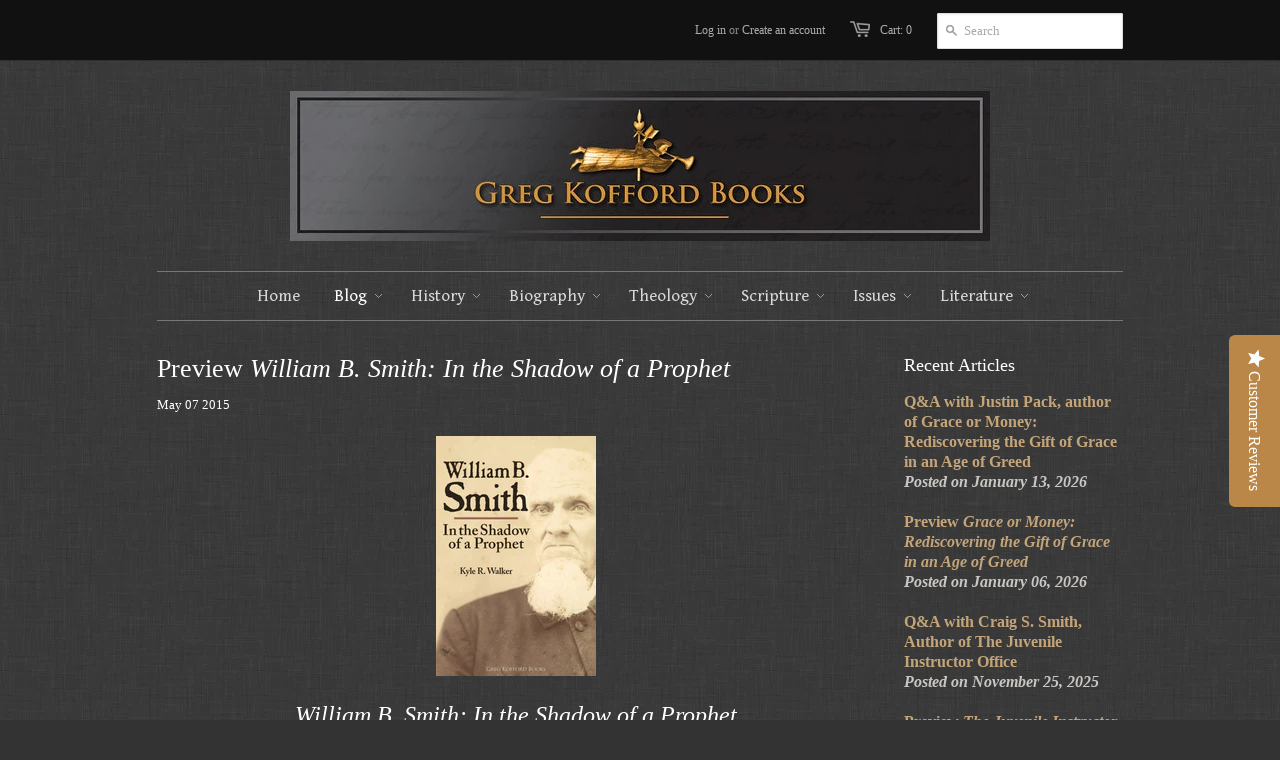

--- FILE ---
content_type: text/html; charset=utf-8
request_url: https://gregkofford.com/blogs/news/19259012-preview-i-william-b-smith-in-the-shadow-of-a-prophet-i
body_size: 22584
content:
<!doctype html>
<!--[if lt IE 7]><html class="no-js ie6 oldie" lang="en"><![endif]-->
<!--[if IE 7]><html class="no-js ie7 oldie" lang="en"><![endif]-->
<!--[if IE 8]><html class="no-js ie8 oldie" lang="en"><![endif]-->
<!--[if gt IE 8]><!--><html class="no-js" lang="en"><!--<![endif]-->
<head>
<!-- Google Tag Manager -->
<script>(function(w,d,s,l,i){w[l]=w[l]||[];w[l].push({'gtm.start':
new Date().getTime(),event:'gtm.js'});var f=d.getElementsByTagName(s)[0],
j=d.createElement(s),dl=l!='dataLayer'?'&l='+l:'';j.async=true;j.src=
'https://www.googletagmanager.com/gtm.js?id='+i+dl;f.parentNode.insertBefore(j,f);
})(window,document,'script','dataLayer','GTM-5KWGF6BH');</script>
<!-- End Google Tag Manager -->  
  
  <!-- Web of Trust certification -->
  <meta name="wot-verification" content="2b13a539b3772e2fef52"/>


  
  
<script type="text/javascript">
(function e(){var e=document.createElement("script");e.type="text/javascript",e.async=true,e.src="//staticw2.yotpo.com/4jnBstQhcZWxxkgFYajDu69H2YacU0oQ2cqRLkjD/widget.js";var t=document.getElementsByTagName("script")[0];t.parentNode.insertBefore(e,t)})();
</script>

  
  <meta name="google-site-verification" content="eK5hG04eRAeBz90EFBsKw6vtWekmsqdF7_NwGyWumS4" />
  <script>
  (function(i,s,o,g,r,a,m){i['GoogleAnalyticsObject']=r;i[r]=i[r]||function(){
  (i[r].q=i[r].q||[]).push(arguments)},i[r].l=1*new Date();a=s.createElement(o),
  m=s.getElementsByTagName(o)[0];a.async=1;a.src=g;m.parentNode.insertBefore(a,m)
  })(window,document,'script','//www.google-analytics.com/analytics.js','ga');

  ga('create', 'UA-45122377-1', 'gregkofford.com');
  ga('send', 'pageview');

  </script>


  <!-- Global site tag (gtag.js) - Google Ads: AW-689081574 -->

<script async src="https://www.googletagmanager.com/gtag/js?id=AW-689081574"></script>
<script>
  window.dataLayer = window.dataLayer || [];
  function gtag(){dataLayer.push(arguments);}
  gtag('js', new Date());
  gtag('config', 'AW-689081574');
</script>



  <link rel="shortcut icon" href="//gregkofford.com/cdn/shop/t/2/assets/favicon.png?v=1379713900" type="image/png" />
  <meta charset="utf-8">
  <meta http-equiv="X-UA-Compatible" content="IE=edge,chrome=1">

  <title>Preview William B. Smith: In the Shadow of a Prophet - Greg Kofford Books</title>

  
  <meta name="description" content="William B. Smith: In the Shadow of a Prophet Available at the MHA conference and online on June 4, 2015, in paperback, hardcover, and ebook.Preorder the volume here." />
  

  <meta name="author" content="" />
  <meta name="viewport" content="width=device-width, initial-scale=1.0" />
  
  <link rel="canonical" href="https://gregkofford.com/blogs/news/19259012-preview-i-william-b-smith-in-the-shadow-of-a-prophet-i" /> 

  


  <meta property="og:url" content="https://gregkofford.com/blogs/news/19259012-preview-i-william-b-smith-in-the-shadow-of-a-prophet-i" />
  <meta property="og:title" content="Preview <i>William B. Smith: In the Shadow of a Prophet</i>" />
  <meta property="og:description" content="

William B. Smith: In the Shadow of a Prophet


Available at the MHA conference and online on June 4, 2015, in paperback, hardcover, and ebook.Preorder the volume here.

" />
  
    
    
    <meta property="og:image" content="http://cdn.shopify.com/s/files/1/0266/2257/products/Walker_WilliamSmith_cover_pb_medium.jpg?v=1430776151" />
 


  <link href="//gregkofford.com/cdn/shop/t/2/assets/styles.css?v=171391646957733483711698175970" rel="stylesheet" type="text/css" media="all" />
  
  
  <link rel="stylesheet" type="text/css" href="//fonts.googleapis.com/css?family=Gentium+Book+Basic:300,400,700">
  
  <script src="//gregkofford.com/cdn/shop/t/2/assets/html5shiv.js?v=1378503357" type="text/javascript"></script>

  <script>window.performance && window.performance.mark && window.performance.mark('shopify.content_for_header.start');</script><meta name="facebook-domain-verification" content="ngr9ys4j43z3n0s94l3npav15aouqq">
<meta id="shopify-digital-wallet" name="shopify-digital-wallet" content="/2662257/digital_wallets/dialog">
<meta name="shopify-checkout-api-token" content="a14143e33c337bb4701deb034876eb61">
<link rel="alternate" type="application/atom+xml" title="Feed" href="http://feeds.feedburner.com/GregKoffordBooks-News" />
<script async="async" src="/checkouts/internal/preloads.js?locale=en-US"></script>
<link rel="preconnect" href="https://shop.app" crossorigin="anonymous">
<script async="async" src="https://shop.app/checkouts/internal/preloads.js?locale=en-US&shop_id=2662257" crossorigin="anonymous"></script>
<script id="apple-pay-shop-capabilities" type="application/json">{"shopId":2662257,"countryCode":"US","currencyCode":"USD","merchantCapabilities":["supports3DS"],"merchantId":"gid:\/\/shopify\/Shop\/2662257","merchantName":"Greg Kofford Books","requiredBillingContactFields":["postalAddress","email"],"requiredShippingContactFields":["postalAddress","email"],"shippingType":"shipping","supportedNetworks":["visa","masterCard","amex","discover","elo","jcb"],"total":{"type":"pending","label":"Greg Kofford Books","amount":"1.00"},"shopifyPaymentsEnabled":true,"supportsSubscriptions":true}</script>
<script id="shopify-features" type="application/json">{"accessToken":"a14143e33c337bb4701deb034876eb61","betas":["rich-media-storefront-analytics"],"domain":"gregkofford.com","predictiveSearch":true,"shopId":2662257,"locale":"en"}</script>
<script>var Shopify = Shopify || {};
Shopify.shop = "greg-kofford-books.myshopify.com";
Shopify.locale = "en";
Shopify.currency = {"active":"USD","rate":"1.0"};
Shopify.country = "US";
Shopify.theme = {"name":"Minimal","id":4826189,"schema_name":null,"schema_version":null,"theme_store_id":380,"role":"main"};
Shopify.theme.handle = "null";
Shopify.theme.style = {"id":null,"handle":null};
Shopify.cdnHost = "gregkofford.com/cdn";
Shopify.routes = Shopify.routes || {};
Shopify.routes.root = "/";</script>
<script type="module">!function(o){(o.Shopify=o.Shopify||{}).modules=!0}(window);</script>
<script>!function(o){function n(){var o=[];function n(){o.push(Array.prototype.slice.apply(arguments))}return n.q=o,n}var t=o.Shopify=o.Shopify||{};t.loadFeatures=n(),t.autoloadFeatures=n()}(window);</script>
<script>
  window.ShopifyPay = window.ShopifyPay || {};
  window.ShopifyPay.apiHost = "shop.app\/pay";
  window.ShopifyPay.redirectState = null;
</script>
<script id="shop-js-analytics" type="application/json">{"pageType":"article"}</script>
<script defer="defer" async type="module" src="//gregkofford.com/cdn/shopifycloud/shop-js/modules/v2/client.init-shop-cart-sync_C5BV16lS.en.esm.js"></script>
<script defer="defer" async type="module" src="//gregkofford.com/cdn/shopifycloud/shop-js/modules/v2/chunk.common_CygWptCX.esm.js"></script>
<script type="module">
  await import("//gregkofford.com/cdn/shopifycloud/shop-js/modules/v2/client.init-shop-cart-sync_C5BV16lS.en.esm.js");
await import("//gregkofford.com/cdn/shopifycloud/shop-js/modules/v2/chunk.common_CygWptCX.esm.js");

  window.Shopify.SignInWithShop?.initShopCartSync?.({"fedCMEnabled":true,"windoidEnabled":true});

</script>
<script>
  window.Shopify = window.Shopify || {};
  if (!window.Shopify.featureAssets) window.Shopify.featureAssets = {};
  window.Shopify.featureAssets['shop-js'] = {"shop-cart-sync":["modules/v2/client.shop-cart-sync_ZFArdW7E.en.esm.js","modules/v2/chunk.common_CygWptCX.esm.js"],"init-fed-cm":["modules/v2/client.init-fed-cm_CmiC4vf6.en.esm.js","modules/v2/chunk.common_CygWptCX.esm.js"],"shop-button":["modules/v2/client.shop-button_tlx5R9nI.en.esm.js","modules/v2/chunk.common_CygWptCX.esm.js"],"shop-cash-offers":["modules/v2/client.shop-cash-offers_DOA2yAJr.en.esm.js","modules/v2/chunk.common_CygWptCX.esm.js","modules/v2/chunk.modal_D71HUcav.esm.js"],"init-windoid":["modules/v2/client.init-windoid_sURxWdc1.en.esm.js","modules/v2/chunk.common_CygWptCX.esm.js"],"shop-toast-manager":["modules/v2/client.shop-toast-manager_ClPi3nE9.en.esm.js","modules/v2/chunk.common_CygWptCX.esm.js"],"init-shop-email-lookup-coordinator":["modules/v2/client.init-shop-email-lookup-coordinator_B8hsDcYM.en.esm.js","modules/v2/chunk.common_CygWptCX.esm.js"],"init-shop-cart-sync":["modules/v2/client.init-shop-cart-sync_C5BV16lS.en.esm.js","modules/v2/chunk.common_CygWptCX.esm.js"],"avatar":["modules/v2/client.avatar_BTnouDA3.en.esm.js"],"pay-button":["modules/v2/client.pay-button_FdsNuTd3.en.esm.js","modules/v2/chunk.common_CygWptCX.esm.js"],"init-customer-accounts":["modules/v2/client.init-customer-accounts_DxDtT_ad.en.esm.js","modules/v2/client.shop-login-button_C5VAVYt1.en.esm.js","modules/v2/chunk.common_CygWptCX.esm.js","modules/v2/chunk.modal_D71HUcav.esm.js"],"init-shop-for-new-customer-accounts":["modules/v2/client.init-shop-for-new-customer-accounts_ChsxoAhi.en.esm.js","modules/v2/client.shop-login-button_C5VAVYt1.en.esm.js","modules/v2/chunk.common_CygWptCX.esm.js","modules/v2/chunk.modal_D71HUcav.esm.js"],"shop-login-button":["modules/v2/client.shop-login-button_C5VAVYt1.en.esm.js","modules/v2/chunk.common_CygWptCX.esm.js","modules/v2/chunk.modal_D71HUcav.esm.js"],"init-customer-accounts-sign-up":["modules/v2/client.init-customer-accounts-sign-up_CPSyQ0Tj.en.esm.js","modules/v2/client.shop-login-button_C5VAVYt1.en.esm.js","modules/v2/chunk.common_CygWptCX.esm.js","modules/v2/chunk.modal_D71HUcav.esm.js"],"shop-follow-button":["modules/v2/client.shop-follow-button_Cva4Ekp9.en.esm.js","modules/v2/chunk.common_CygWptCX.esm.js","modules/v2/chunk.modal_D71HUcav.esm.js"],"checkout-modal":["modules/v2/client.checkout-modal_BPM8l0SH.en.esm.js","modules/v2/chunk.common_CygWptCX.esm.js","modules/v2/chunk.modal_D71HUcav.esm.js"],"lead-capture":["modules/v2/client.lead-capture_Bi8yE_yS.en.esm.js","modules/v2/chunk.common_CygWptCX.esm.js","modules/v2/chunk.modal_D71HUcav.esm.js"],"shop-login":["modules/v2/client.shop-login_D6lNrXab.en.esm.js","modules/v2/chunk.common_CygWptCX.esm.js","modules/v2/chunk.modal_D71HUcav.esm.js"],"payment-terms":["modules/v2/client.payment-terms_CZxnsJam.en.esm.js","modules/v2/chunk.common_CygWptCX.esm.js","modules/v2/chunk.modal_D71HUcav.esm.js"]};
</script>
<script>(function() {
  var isLoaded = false;
  function asyncLoad() {
    if (isLoaded) return;
    isLoaded = true;
    var urls = ["https:\/\/chimpstatic.com\/mcjs-connected\/js\/users\/5b25c516e6ac3783bf63eaebd\/8680f655fe59ee59e233b6795.js?shop=greg-kofford-books.myshopify.com"];
    for (var i = 0; i < urls.length; i++) {
      var s = document.createElement('script');
      s.type = 'text/javascript';
      s.async = true;
      s.src = urls[i];
      var x = document.getElementsByTagName('script')[0];
      x.parentNode.insertBefore(s, x);
    }
  };
  if(window.attachEvent) {
    window.attachEvent('onload', asyncLoad);
  } else {
    window.addEventListener('load', asyncLoad, false);
  }
})();</script>
<script id="__st">var __st={"a":2662257,"offset":-25200,"reqid":"b8d6d131-5ab1-49ce-be83-752184a751de-1768820796","pageurl":"gregkofford.com\/blogs\/news\/19259012-preview-i-william-b-smith-in-the-shadow-of-a-prophet-i","s":"articles-19259012","u":"fa986e33beb3","p":"article","rtyp":"article","rid":19259012};</script>
<script>window.ShopifyPaypalV4VisibilityTracking = true;</script>
<script id="captcha-bootstrap">!function(){'use strict';const t='contact',e='account',n='new_comment',o=[[t,t],['blogs',n],['comments',n],[t,'customer']],c=[[e,'customer_login'],[e,'guest_login'],[e,'recover_customer_password'],[e,'create_customer']],r=t=>t.map((([t,e])=>`form[action*='/${t}']:not([data-nocaptcha='true']) input[name='form_type'][value='${e}']`)).join(','),a=t=>()=>t?[...document.querySelectorAll(t)].map((t=>t.form)):[];function s(){const t=[...o],e=r(t);return a(e)}const i='password',u='form_key',d=['recaptcha-v3-token','g-recaptcha-response','h-captcha-response',i],f=()=>{try{return window.sessionStorage}catch{return}},m='__shopify_v',_=t=>t.elements[u];function p(t,e,n=!1){try{const o=window.sessionStorage,c=JSON.parse(o.getItem(e)),{data:r}=function(t){const{data:e,action:n}=t;return t[m]||n?{data:e,action:n}:{data:t,action:n}}(c);for(const[e,n]of Object.entries(r))t.elements[e]&&(t.elements[e].value=n);n&&o.removeItem(e)}catch(o){console.error('form repopulation failed',{error:o})}}const l='form_type',E='cptcha';function T(t){t.dataset[E]=!0}const w=window,h=w.document,L='Shopify',v='ce_forms',y='captcha';let A=!1;((t,e)=>{const n=(g='f06e6c50-85a8-45c8-87d0-21a2b65856fe',I='https://cdn.shopify.com/shopifycloud/storefront-forms-hcaptcha/ce_storefront_forms_captcha_hcaptcha.v1.5.2.iife.js',D={infoText:'Protected by hCaptcha',privacyText:'Privacy',termsText:'Terms'},(t,e,n)=>{const o=w[L][v],c=o.bindForm;if(c)return c(t,g,e,D).then(n);var r;o.q.push([[t,g,e,D],n]),r=I,A||(h.body.append(Object.assign(h.createElement('script'),{id:'captcha-provider',async:!0,src:r})),A=!0)});var g,I,D;w[L]=w[L]||{},w[L][v]=w[L][v]||{},w[L][v].q=[],w[L][y]=w[L][y]||{},w[L][y].protect=function(t,e){n(t,void 0,e),T(t)},Object.freeze(w[L][y]),function(t,e,n,w,h,L){const[v,y,A,g]=function(t,e,n){const i=e?o:[],u=t?c:[],d=[...i,...u],f=r(d),m=r(i),_=r(d.filter((([t,e])=>n.includes(e))));return[a(f),a(m),a(_),s()]}(w,h,L),I=t=>{const e=t.target;return e instanceof HTMLFormElement?e:e&&e.form},D=t=>v().includes(t);t.addEventListener('submit',(t=>{const e=I(t);if(!e)return;const n=D(e)&&!e.dataset.hcaptchaBound&&!e.dataset.recaptchaBound,o=_(e),c=g().includes(e)&&(!o||!o.value);(n||c)&&t.preventDefault(),c&&!n&&(function(t){try{if(!f())return;!function(t){const e=f();if(!e)return;const n=_(t);if(!n)return;const o=n.value;o&&e.removeItem(o)}(t);const e=Array.from(Array(32),(()=>Math.random().toString(36)[2])).join('');!function(t,e){_(t)||t.append(Object.assign(document.createElement('input'),{type:'hidden',name:u})),t.elements[u].value=e}(t,e),function(t,e){const n=f();if(!n)return;const o=[...t.querySelectorAll(`input[type='${i}']`)].map((({name:t})=>t)),c=[...d,...o],r={};for(const[a,s]of new FormData(t).entries())c.includes(a)||(r[a]=s);n.setItem(e,JSON.stringify({[m]:1,action:t.action,data:r}))}(t,e)}catch(e){console.error('failed to persist form',e)}}(e),e.submit())}));const S=(t,e)=>{t&&!t.dataset[E]&&(n(t,e.some((e=>e===t))),T(t))};for(const o of['focusin','change'])t.addEventListener(o,(t=>{const e=I(t);D(e)&&S(e,y())}));const B=e.get('form_key'),M=e.get(l),P=B&&M;t.addEventListener('DOMContentLoaded',(()=>{const t=y();if(P)for(const e of t)e.elements[l].value===M&&p(e,B);[...new Set([...A(),...v().filter((t=>'true'===t.dataset.shopifyCaptcha))])].forEach((e=>S(e,t)))}))}(h,new URLSearchParams(w.location.search),n,t,e,['guest_login'])})(!0,!0)}();</script>
<script integrity="sha256-4kQ18oKyAcykRKYeNunJcIwy7WH5gtpwJnB7kiuLZ1E=" data-source-attribution="shopify.loadfeatures" defer="defer" src="//gregkofford.com/cdn/shopifycloud/storefront/assets/storefront/load_feature-a0a9edcb.js" crossorigin="anonymous"></script>
<script crossorigin="anonymous" defer="defer" src="//gregkofford.com/cdn/shopifycloud/storefront/assets/shopify_pay/storefront-65b4c6d7.js?v=20250812"></script>
<script data-source-attribution="shopify.dynamic_checkout.dynamic.init">var Shopify=Shopify||{};Shopify.PaymentButton=Shopify.PaymentButton||{isStorefrontPortableWallets:!0,init:function(){window.Shopify.PaymentButton.init=function(){};var t=document.createElement("script");t.src="https://gregkofford.com/cdn/shopifycloud/portable-wallets/latest/portable-wallets.en.js",t.type="module",document.head.appendChild(t)}};
</script>
<script data-source-attribution="shopify.dynamic_checkout.buyer_consent">
  function portableWalletsHideBuyerConsent(e){var t=document.getElementById("shopify-buyer-consent"),n=document.getElementById("shopify-subscription-policy-button");t&&n&&(t.classList.add("hidden"),t.setAttribute("aria-hidden","true"),n.removeEventListener("click",e))}function portableWalletsShowBuyerConsent(e){var t=document.getElementById("shopify-buyer-consent"),n=document.getElementById("shopify-subscription-policy-button");t&&n&&(t.classList.remove("hidden"),t.removeAttribute("aria-hidden"),n.addEventListener("click",e))}window.Shopify?.PaymentButton&&(window.Shopify.PaymentButton.hideBuyerConsent=portableWalletsHideBuyerConsent,window.Shopify.PaymentButton.showBuyerConsent=portableWalletsShowBuyerConsent);
</script>
<script data-source-attribution="shopify.dynamic_checkout.cart.bootstrap">document.addEventListener("DOMContentLoaded",(function(){function t(){return document.querySelector("shopify-accelerated-checkout-cart, shopify-accelerated-checkout")}if(t())Shopify.PaymentButton.init();else{new MutationObserver((function(e,n){t()&&(Shopify.PaymentButton.init(),n.disconnect())})).observe(document.body,{childList:!0,subtree:!0})}}));
</script>
<script id='scb4127' type='text/javascript' async='' src='https://gregkofford.com/cdn/shopifycloud/privacy-banner/storefront-banner.js'></script><link id="shopify-accelerated-checkout-styles" rel="stylesheet" media="screen" href="https://gregkofford.com/cdn/shopifycloud/portable-wallets/latest/accelerated-checkout-backwards-compat.css" crossorigin="anonymous">
<style id="shopify-accelerated-checkout-cart">
        #shopify-buyer-consent {
  margin-top: 1em;
  display: inline-block;
  width: 100%;
}

#shopify-buyer-consent.hidden {
  display: none;
}

#shopify-subscription-policy-button {
  background: none;
  border: none;
  padding: 0;
  text-decoration: underline;
  font-size: inherit;
  cursor: pointer;
}

#shopify-subscription-policy-button::before {
  box-shadow: none;
}

      </style>

<script>window.performance && window.performance.mark && window.performance.mark('shopify.content_for_header.end');</script>

  <script>window.BOLD = window.BOLD || {};
    window.BOLD.common = window.BOLD.common || {};
    window.BOLD.common.Shopify = window.BOLD.common.Shopify || {};

    window.BOLD.common.Shopify.shop = {
        domain: 'gregkofford.com',
        permanent_domain: 'greg-kofford-books.myshopify.com',
        url: 'https://gregkofford.com',
        secure_url: 'https://gregkofford.com',
        money_format: "${{amount}}",
        currency: "USD"
    };

    window.BOLD.common.Shopify.cart = {"note":null,"attributes":{},"original_total_price":0,"total_price":0,"total_discount":0,"total_weight":0.0,"item_count":0,"items":[],"requires_shipping":false,"currency":"USD","items_subtotal_price":0,"cart_level_discount_applications":[],"checkout_charge_amount":0};
    window.BOLD.common.template = 'article';window.BOLD.common.Shopify.formatMoney = function(money, format) {
        function n(t, e) {
            return "undefined" == typeof t ? e : t
        }
        function r(t, e, r, i) {
            if (e = n(e, 2),
            r = n(r, ","),
            i = n(i, "."),
            isNaN(t) || null == t)
                return 0;
            t = (t / 100).toFixed(e);
            var o = t.split(".")
              , a = o[0].replace(/(\d)(?=(\d\d\d)+(?!\d))/g, "$1" + r)
              , s = o[1] ? i + o[1] : "";
            return a + s
        }
        "string" == typeof money && (money = money.replace(".", ""));
        var i = ""
          , o = /\{\{\s*(\w+)\s*\}\}/
          , a = format || window.BOLD.common.Shopify.shop.money_format || window.Shopify.money_format || "$ {{ amount }}";
        switch (a.match(o)[1]) {
            case "amount":
                i = r(money, 2);
                break;
            case "amount_no_decimals":
                i = r(money, 0);
                break;
            case "amount_with_comma_separator":
                i = r(money, 2, ".", ",");
                break;
            case "amount_no_decimals_with_comma_separator":
                i = r(money, 0, ".", ",");
                break;
            case "amount_with_space_separator":
                i = r(money, 2, ".", " ");
                break;
            case "amount_no_decimals_with_space_separator":
                i = r(money, 0, ".", " ");
                break;
        }
        return a.replace(o, i);
    };

    window.BOLD.common.Shopify.saveProduct = function (handle, product) {
        if (typeof handle === 'string' && typeof window.BOLD.common.Shopify.products[handle] === 'undefined') {
            if (typeof product === 'number') {
                window.BOLD.common.Shopify.handles[product] = handle;
                product = { id: product };
            }
            window.BOLD.common.Shopify.products[handle] = product;
        }
    };

	window.BOLD.common.Shopify.saveVariant = function (variant_id, variant) {
		if (typeof variant_id === 'number' && typeof window.BOLD.common.Shopify.variants[variant_id] === 'undefined') {
			window.BOLD.common.Shopify.variants[variant_id] = variant;
		}
	};window.BOLD.common.Shopify.products = window.BOLD.common.Shopify.products || {};
    window.BOLD.common.Shopify.variants = window.BOLD.common.Shopify.variants || {};
    window.BOLD.common.Shopify.handles = window.BOLD.common.Shopify.handles || {};window.BOLD.common.Shopify.saveProduct(null, null);window.BOLD.common.Shopify.metafields = window.BOLD.common.Shopify.metafields || {};window.BOLD.common.Shopify.metafields["bold_rp"] = {};</script>

<link href="//gregkofford.com/cdn/shop/t/2/assets/bold-upsell.css?v=30856096068124301641519656082" rel="stylesheet" type="text/css" media="all" />
<link href="//gregkofford.com/cdn/shop/t/2/assets/bold-upsell-custom.css?v=150135899998303055901519656082" rel="stylesheet" type="text/css" media="all" />

  
  <script type="text/javascript" src="//ajax.googleapis.com/ajax/libs/jquery/1.4.2/jquery.min.js"></script>
  
  <script src="//gregkofford.com/cdn/shopifycloud/storefront/assets/themes_support/option_selection-b017cd28.js" type="text/javascript"></script>
  <script src="//gregkofford.com/cdn/shopifycloud/storefront/assets/themes_support/api.jquery-7ab1a3a4.js" type="text/javascript"></script>

  

  <!-- Facebook Pixel Code -->
<script>
!function(f,b,e,v,n,t,s){if(f.fbq)return;n=f.fbq=function(){n.callMethod?
n.callMethod.apply(n,arguments):n.queue.push(arguments)};if(!f._fbq)f._fbq=n;
n.push=n;n.loaded=!0;n.version='2.0';n.queue=[];t=b.createElement(e);t.async=!0;
t.src=v;s=b.getElementsByTagName(e)[0];s.parentNode.insertBefore(t,s)}(window,
document,'script','https://connect.facebook.net/en_US/fbevents.js');

fbq('init', '1042951865796403');
fbq('track', "PageView");</script>
<noscript><img height="1" width="1" style="display:none"
src="https://www.facebook.com/tr?id=1042951865796403&ev=PageView&noscript=1"
/></noscript>
<!-- End Facebook Pixel Code -->

  <!--Facebook doman verification -->
  <meta name="facebook-domain-verification" content="krqoaxrt2roaqkmk4jbf45e1wefosc" />
  
<!-- BEGIN app block: shopify://apps/triplewhale/blocks/triple_pixel_snippet/483d496b-3f1a-4609-aea7-8eee3b6b7a2a --><link rel='preconnect dns-prefetch' href='https://api.config-security.com/' crossorigin />
<link rel='preconnect dns-prefetch' href='https://conf.config-security.com/' crossorigin />
<script>
/* >> TriplePixel :: start*/
window.TriplePixelData={TripleName:"greg-kofford-books.myshopify.com",ver:"2.16",plat:"SHOPIFY",isHeadless:false,src:'SHOPIFY_EXT',product:{id:"",name:``,price:"",variant:""},search:"",collection:"",cart:"",template:"article",curr:"USD" || "USD"},function(W,H,A,L,E,_,B,N){function O(U,T,P,H,R){void 0===R&&(R=!1),H=new XMLHttpRequest,P?(H.open("POST",U,!0),H.setRequestHeader("Content-Type","text/plain")):H.open("GET",U,!0),H.send(JSON.stringify(P||{})),H.onreadystatechange=function(){4===H.readyState&&200===H.status?(R=H.responseText,U.includes("/first")?eval(R):P||(N[B]=R)):(299<H.status||H.status<200)&&T&&!R&&(R=!0,O(U,T-1,P))}}if(N=window,!N[H+"sn"]){N[H+"sn"]=1,L=function(){return Date.now().toString(36)+"_"+Math.random().toString(36)};try{A.setItem(H,1+(0|A.getItem(H)||0)),(E=JSON.parse(A.getItem(H+"U")||"[]")).push({u:location.href,r:document.referrer,t:Date.now(),id:L()}),A.setItem(H+"U",JSON.stringify(E))}catch(e){}var i,m,p;A.getItem('"!nC`')||(_=A,A=N,A[H]||(E=A[H]=function(t,e,i){return void 0===i&&(i=[]),"State"==t?E.s:(W=L(),(E._q=E._q||[]).push([W,t,e].concat(i)),W)},E.s="Installed",E._q=[],E.ch=W,B="configSecurityConfModel",N[B]=1,O("https://conf.config-security.com/model",5),i=L(),m=A[atob("c2NyZWVu")],_.setItem("di_pmt_wt",i),p={id:i,action:"profile",avatar:_.getItem("auth-security_rand_salt_"),time:m[atob("d2lkdGg=")]+":"+m[atob("aGVpZ2h0")],host:A.TriplePixelData.TripleName,plat:A.TriplePixelData.plat,url:window.location.href.slice(0,500),ref:document.referrer,ver:A.TriplePixelData.ver},O("https://api.config-security.com/event",5,p),O("https://api.config-security.com/first?host=".concat(p.host,"&plat=").concat(p.plat),5)))}}("","TriplePixel",localStorage);
/* << TriplePixel :: end*/
</script>



<!-- END app block --><link href="https://monorail-edge.shopifysvc.com" rel="dns-prefetch">
<script>(function(){if ("sendBeacon" in navigator && "performance" in window) {try {var session_token_from_headers = performance.getEntriesByType('navigation')[0].serverTiming.find(x => x.name == '_s').description;} catch {var session_token_from_headers = undefined;}var session_cookie_matches = document.cookie.match(/_shopify_s=([^;]*)/);var session_token_from_cookie = session_cookie_matches && session_cookie_matches.length === 2 ? session_cookie_matches[1] : "";var session_token = session_token_from_headers || session_token_from_cookie || "";function handle_abandonment_event(e) {var entries = performance.getEntries().filter(function(entry) {return /monorail-edge.shopifysvc.com/.test(entry.name);});if (!window.abandonment_tracked && entries.length === 0) {window.abandonment_tracked = true;var currentMs = Date.now();var navigation_start = performance.timing.navigationStart;var payload = {shop_id: 2662257,url: window.location.href,navigation_start,duration: currentMs - navigation_start,session_token,page_type: "article"};window.navigator.sendBeacon("https://monorail-edge.shopifysvc.com/v1/produce", JSON.stringify({schema_id: "online_store_buyer_site_abandonment/1.1",payload: payload,metadata: {event_created_at_ms: currentMs,event_sent_at_ms: currentMs}}));}}window.addEventListener('pagehide', handle_abandonment_event);}}());</script>
<script id="web-pixels-manager-setup">(function e(e,d,r,n,o){if(void 0===o&&(o={}),!Boolean(null===(a=null===(i=window.Shopify)||void 0===i?void 0:i.analytics)||void 0===a?void 0:a.replayQueue)){var i,a;window.Shopify=window.Shopify||{};var t=window.Shopify;t.analytics=t.analytics||{};var s=t.analytics;s.replayQueue=[],s.publish=function(e,d,r){return s.replayQueue.push([e,d,r]),!0};try{self.performance.mark("wpm:start")}catch(e){}var l=function(){var e={modern:/Edge?\/(1{2}[4-9]|1[2-9]\d|[2-9]\d{2}|\d{4,})\.\d+(\.\d+|)|Firefox\/(1{2}[4-9]|1[2-9]\d|[2-9]\d{2}|\d{4,})\.\d+(\.\d+|)|Chrom(ium|e)\/(9{2}|\d{3,})\.\d+(\.\d+|)|(Maci|X1{2}).+ Version\/(15\.\d+|(1[6-9]|[2-9]\d|\d{3,})\.\d+)([,.]\d+|)( \(\w+\)|)( Mobile\/\w+|) Safari\/|Chrome.+OPR\/(9{2}|\d{3,})\.\d+\.\d+|(CPU[ +]OS|iPhone[ +]OS|CPU[ +]iPhone|CPU IPhone OS|CPU iPad OS)[ +]+(15[._]\d+|(1[6-9]|[2-9]\d|\d{3,})[._]\d+)([._]\d+|)|Android:?[ /-](13[3-9]|1[4-9]\d|[2-9]\d{2}|\d{4,})(\.\d+|)(\.\d+|)|Android.+Firefox\/(13[5-9]|1[4-9]\d|[2-9]\d{2}|\d{4,})\.\d+(\.\d+|)|Android.+Chrom(ium|e)\/(13[3-9]|1[4-9]\d|[2-9]\d{2}|\d{4,})\.\d+(\.\d+|)|SamsungBrowser\/([2-9]\d|\d{3,})\.\d+/,legacy:/Edge?\/(1[6-9]|[2-9]\d|\d{3,})\.\d+(\.\d+|)|Firefox\/(5[4-9]|[6-9]\d|\d{3,})\.\d+(\.\d+|)|Chrom(ium|e)\/(5[1-9]|[6-9]\d|\d{3,})\.\d+(\.\d+|)([\d.]+$|.*Safari\/(?![\d.]+ Edge\/[\d.]+$))|(Maci|X1{2}).+ Version\/(10\.\d+|(1[1-9]|[2-9]\d|\d{3,})\.\d+)([,.]\d+|)( \(\w+\)|)( Mobile\/\w+|) Safari\/|Chrome.+OPR\/(3[89]|[4-9]\d|\d{3,})\.\d+\.\d+|(CPU[ +]OS|iPhone[ +]OS|CPU[ +]iPhone|CPU IPhone OS|CPU iPad OS)[ +]+(10[._]\d+|(1[1-9]|[2-9]\d|\d{3,})[._]\d+)([._]\d+|)|Android:?[ /-](13[3-9]|1[4-9]\d|[2-9]\d{2}|\d{4,})(\.\d+|)(\.\d+|)|Mobile Safari.+OPR\/([89]\d|\d{3,})\.\d+\.\d+|Android.+Firefox\/(13[5-9]|1[4-9]\d|[2-9]\d{2}|\d{4,})\.\d+(\.\d+|)|Android.+Chrom(ium|e)\/(13[3-9]|1[4-9]\d|[2-9]\d{2}|\d{4,})\.\d+(\.\d+|)|Android.+(UC? ?Browser|UCWEB|U3)[ /]?(15\.([5-9]|\d{2,})|(1[6-9]|[2-9]\d|\d{3,})\.\d+)\.\d+|SamsungBrowser\/(5\.\d+|([6-9]|\d{2,})\.\d+)|Android.+MQ{2}Browser\/(14(\.(9|\d{2,})|)|(1[5-9]|[2-9]\d|\d{3,})(\.\d+|))(\.\d+|)|K[Aa][Ii]OS\/(3\.\d+|([4-9]|\d{2,})\.\d+)(\.\d+|)/},d=e.modern,r=e.legacy,n=navigator.userAgent;return n.match(d)?"modern":n.match(r)?"legacy":"unknown"}(),u="modern"===l?"modern":"legacy",c=(null!=n?n:{modern:"",legacy:""})[u],f=function(e){return[e.baseUrl,"/wpm","/b",e.hashVersion,"modern"===e.buildTarget?"m":"l",".js"].join("")}({baseUrl:d,hashVersion:r,buildTarget:u}),m=function(e){var d=e.version,r=e.bundleTarget,n=e.surface,o=e.pageUrl,i=e.monorailEndpoint;return{emit:function(e){var a=e.status,t=e.errorMsg,s=(new Date).getTime(),l=JSON.stringify({metadata:{event_sent_at_ms:s},events:[{schema_id:"web_pixels_manager_load/3.1",payload:{version:d,bundle_target:r,page_url:o,status:a,surface:n,error_msg:t},metadata:{event_created_at_ms:s}}]});if(!i)return console&&console.warn&&console.warn("[Web Pixels Manager] No Monorail endpoint provided, skipping logging."),!1;try{return self.navigator.sendBeacon.bind(self.navigator)(i,l)}catch(e){}var u=new XMLHttpRequest;try{return u.open("POST",i,!0),u.setRequestHeader("Content-Type","text/plain"),u.send(l),!0}catch(e){return console&&console.warn&&console.warn("[Web Pixels Manager] Got an unhandled error while logging to Monorail."),!1}}}}({version:r,bundleTarget:l,surface:e.surface,pageUrl:self.location.href,monorailEndpoint:e.monorailEndpoint});try{o.browserTarget=l,function(e){var d=e.src,r=e.async,n=void 0===r||r,o=e.onload,i=e.onerror,a=e.sri,t=e.scriptDataAttributes,s=void 0===t?{}:t,l=document.createElement("script"),u=document.querySelector("head"),c=document.querySelector("body");if(l.async=n,l.src=d,a&&(l.integrity=a,l.crossOrigin="anonymous"),s)for(var f in s)if(Object.prototype.hasOwnProperty.call(s,f))try{l.dataset[f]=s[f]}catch(e){}if(o&&l.addEventListener("load",o),i&&l.addEventListener("error",i),u)u.appendChild(l);else{if(!c)throw new Error("Did not find a head or body element to append the script");c.appendChild(l)}}({src:f,async:!0,onload:function(){if(!function(){var e,d;return Boolean(null===(d=null===(e=window.Shopify)||void 0===e?void 0:e.analytics)||void 0===d?void 0:d.initialized)}()){var d=window.webPixelsManager.init(e)||void 0;if(d){var r=window.Shopify.analytics;r.replayQueue.forEach((function(e){var r=e[0],n=e[1],o=e[2];d.publishCustomEvent(r,n,o)})),r.replayQueue=[],r.publish=d.publishCustomEvent,r.visitor=d.visitor,r.initialized=!0}}},onerror:function(){return m.emit({status:"failed",errorMsg:"".concat(f," has failed to load")})},sri:function(e){var d=/^sha384-[A-Za-z0-9+/=]+$/;return"string"==typeof e&&d.test(e)}(c)?c:"",scriptDataAttributes:o}),m.emit({status:"loading"})}catch(e){m.emit({status:"failed",errorMsg:(null==e?void 0:e.message)||"Unknown error"})}}})({shopId: 2662257,storefrontBaseUrl: "https://gregkofford.com",extensionsBaseUrl: "https://extensions.shopifycdn.com/cdn/shopifycloud/web-pixels-manager",monorailEndpoint: "https://monorail-edge.shopifysvc.com/unstable/produce_batch",surface: "storefront-renderer",enabledBetaFlags: ["2dca8a86"],webPixelsConfigList: [{"id":"900694187","configuration":"{\"shopId\":\"greg-kofford-books.myshopify.com\"}","eventPayloadVersion":"v1","runtimeContext":"STRICT","scriptVersion":"674c31de9c131805829c42a983792da6","type":"APP","apiClientId":2753413,"privacyPurposes":["ANALYTICS","MARKETING","SALE_OF_DATA"],"dataSharingAdjustments":{"protectedCustomerApprovalScopes":["read_customer_address","read_customer_email","read_customer_name","read_customer_personal_data","read_customer_phone"]}},{"id":"772374699","configuration":"{\"pixel_id\":\"1042951865796403\",\"pixel_type\":\"facebook_pixel\"}","eventPayloadVersion":"v1","runtimeContext":"OPEN","scriptVersion":"ca16bc87fe92b6042fbaa3acc2fbdaa6","type":"APP","apiClientId":2329312,"privacyPurposes":["ANALYTICS","MARKETING","SALE_OF_DATA"],"dataSharingAdjustments":{"protectedCustomerApprovalScopes":["read_customer_address","read_customer_email","read_customer_name","read_customer_personal_data","read_customer_phone"]}},{"id":"479953067","configuration":"{\"config\":\"{\\\"pixel_id\\\":\\\"G-F2SXHPKEKH\\\",\\\"target_country\\\":\\\"US\\\",\\\"gtag_events\\\":[{\\\"type\\\":\\\"begin_checkout\\\",\\\"action_label\\\":[\\\"G-F2SXHPKEKH\\\",\\\"AW-689081574\\\/Lfv1CMC2p_UZEOaZysgC\\\"]},{\\\"type\\\":\\\"search\\\",\\\"action_label\\\":[\\\"G-F2SXHPKEKH\\\",\\\"AW-689081574\\\/ePCMCLq2p_UZEOaZysgC\\\"]},{\\\"type\\\":\\\"view_item\\\",\\\"action_label\\\":[\\\"G-F2SXHPKEKH\\\",\\\"AW-689081574\\\/Q7_ECLe2p_UZEOaZysgC\\\",\\\"MC-XQ00PE5D2D\\\"]},{\\\"type\\\":\\\"purchase\\\",\\\"action_label\\\":[\\\"G-F2SXHPKEKH\\\",\\\"AW-689081574\\\/zogPCLG2p_UZEOaZysgC\\\",\\\"MC-XQ00PE5D2D\\\"]},{\\\"type\\\":\\\"page_view\\\",\\\"action_label\\\":[\\\"G-F2SXHPKEKH\\\",\\\"AW-689081574\\\/iVDcCLS2p_UZEOaZysgC\\\",\\\"MC-XQ00PE5D2D\\\"]},{\\\"type\\\":\\\"add_payment_info\\\",\\\"action_label\\\":[\\\"G-F2SXHPKEKH\\\",\\\"AW-689081574\\\/V9wXCMO2p_UZEOaZysgC\\\"]},{\\\"type\\\":\\\"add_to_cart\\\",\\\"action_label\\\":[\\\"G-F2SXHPKEKH\\\",\\\"AW-689081574\\\/sVbgCL22p_UZEOaZysgC\\\"]}],\\\"enable_monitoring_mode\\\":false}\"}","eventPayloadVersion":"v1","runtimeContext":"OPEN","scriptVersion":"b2a88bafab3e21179ed38636efcd8a93","type":"APP","apiClientId":1780363,"privacyPurposes":[],"dataSharingAdjustments":{"protectedCustomerApprovalScopes":["read_customer_address","read_customer_email","read_customer_name","read_customer_personal_data","read_customer_phone"]}},{"id":"67829931","eventPayloadVersion":"v1","runtimeContext":"LAX","scriptVersion":"1","type":"CUSTOM","privacyPurposes":["MARKETING"],"name":"Meta pixel (migrated)"},{"id":"shopify-app-pixel","configuration":"{}","eventPayloadVersion":"v1","runtimeContext":"STRICT","scriptVersion":"0450","apiClientId":"shopify-pixel","type":"APP","privacyPurposes":["ANALYTICS","MARKETING"]},{"id":"shopify-custom-pixel","eventPayloadVersion":"v1","runtimeContext":"LAX","scriptVersion":"0450","apiClientId":"shopify-pixel","type":"CUSTOM","privacyPurposes":["ANALYTICS","MARKETING"]}],isMerchantRequest: false,initData: {"shop":{"name":"Greg Kofford Books","paymentSettings":{"currencyCode":"USD"},"myshopifyDomain":"greg-kofford-books.myshopify.com","countryCode":"US","storefrontUrl":"https:\/\/gregkofford.com"},"customer":null,"cart":null,"checkout":null,"productVariants":[],"purchasingCompany":null},},"https://gregkofford.com/cdn","fcfee988w5aeb613cpc8e4bc33m6693e112",{"modern":"","legacy":""},{"shopId":"2662257","storefrontBaseUrl":"https:\/\/gregkofford.com","extensionBaseUrl":"https:\/\/extensions.shopifycdn.com\/cdn\/shopifycloud\/web-pixels-manager","surface":"storefront-renderer","enabledBetaFlags":"[\"2dca8a86\"]","isMerchantRequest":"false","hashVersion":"fcfee988w5aeb613cpc8e4bc33m6693e112","publish":"custom","events":"[[\"page_viewed\",{}]]"});</script><script>
  window.ShopifyAnalytics = window.ShopifyAnalytics || {};
  window.ShopifyAnalytics.meta = window.ShopifyAnalytics.meta || {};
  window.ShopifyAnalytics.meta.currency = 'USD';
  var meta = {"page":{"pageType":"article","resourceType":"article","resourceId":19259012,"requestId":"b8d6d131-5ab1-49ce-be83-752184a751de-1768820796"}};
  for (var attr in meta) {
    window.ShopifyAnalytics.meta[attr] = meta[attr];
  }
</script>
<script class="analytics">
  (function () {
    var customDocumentWrite = function(content) {
      var jquery = null;

      if (window.jQuery) {
        jquery = window.jQuery;
      } else if (window.Checkout && window.Checkout.$) {
        jquery = window.Checkout.$;
      }

      if (jquery) {
        jquery('body').append(content);
      }
    };

    var hasLoggedConversion = function(token) {
      if (token) {
        return document.cookie.indexOf('loggedConversion=' + token) !== -1;
      }
      return false;
    }

    var setCookieIfConversion = function(token) {
      if (token) {
        var twoMonthsFromNow = new Date(Date.now());
        twoMonthsFromNow.setMonth(twoMonthsFromNow.getMonth() + 2);

        document.cookie = 'loggedConversion=' + token + '; expires=' + twoMonthsFromNow;
      }
    }

    var trekkie = window.ShopifyAnalytics.lib = window.trekkie = window.trekkie || [];
    if (trekkie.integrations) {
      return;
    }
    trekkie.methods = [
      'identify',
      'page',
      'ready',
      'track',
      'trackForm',
      'trackLink'
    ];
    trekkie.factory = function(method) {
      return function() {
        var args = Array.prototype.slice.call(arguments);
        args.unshift(method);
        trekkie.push(args);
        return trekkie;
      };
    };
    for (var i = 0; i < trekkie.methods.length; i++) {
      var key = trekkie.methods[i];
      trekkie[key] = trekkie.factory(key);
    }
    trekkie.load = function(config) {
      trekkie.config = config || {};
      trekkie.config.initialDocumentCookie = document.cookie;
      var first = document.getElementsByTagName('script')[0];
      var script = document.createElement('script');
      script.type = 'text/javascript';
      script.onerror = function(e) {
        var scriptFallback = document.createElement('script');
        scriptFallback.type = 'text/javascript';
        scriptFallback.onerror = function(error) {
                var Monorail = {
      produce: function produce(monorailDomain, schemaId, payload) {
        var currentMs = new Date().getTime();
        var event = {
          schema_id: schemaId,
          payload: payload,
          metadata: {
            event_created_at_ms: currentMs,
            event_sent_at_ms: currentMs
          }
        };
        return Monorail.sendRequest("https://" + monorailDomain + "/v1/produce", JSON.stringify(event));
      },
      sendRequest: function sendRequest(endpointUrl, payload) {
        // Try the sendBeacon API
        if (window && window.navigator && typeof window.navigator.sendBeacon === 'function' && typeof window.Blob === 'function' && !Monorail.isIos12()) {
          var blobData = new window.Blob([payload], {
            type: 'text/plain'
          });

          if (window.navigator.sendBeacon(endpointUrl, blobData)) {
            return true;
          } // sendBeacon was not successful

        } // XHR beacon

        var xhr = new XMLHttpRequest();

        try {
          xhr.open('POST', endpointUrl);
          xhr.setRequestHeader('Content-Type', 'text/plain');
          xhr.send(payload);
        } catch (e) {
          console.log(e);
        }

        return false;
      },
      isIos12: function isIos12() {
        return window.navigator.userAgent.lastIndexOf('iPhone; CPU iPhone OS 12_') !== -1 || window.navigator.userAgent.lastIndexOf('iPad; CPU OS 12_') !== -1;
      }
    };
    Monorail.produce('monorail-edge.shopifysvc.com',
      'trekkie_storefront_load_errors/1.1',
      {shop_id: 2662257,
      theme_id: 4826189,
      app_name: "storefront",
      context_url: window.location.href,
      source_url: "//gregkofford.com/cdn/s/trekkie.storefront.cd680fe47e6c39ca5d5df5f0a32d569bc48c0f27.min.js"});

        };
        scriptFallback.async = true;
        scriptFallback.src = '//gregkofford.com/cdn/s/trekkie.storefront.cd680fe47e6c39ca5d5df5f0a32d569bc48c0f27.min.js';
        first.parentNode.insertBefore(scriptFallback, first);
      };
      script.async = true;
      script.src = '//gregkofford.com/cdn/s/trekkie.storefront.cd680fe47e6c39ca5d5df5f0a32d569bc48c0f27.min.js';
      first.parentNode.insertBefore(script, first);
    };
    trekkie.load(
      {"Trekkie":{"appName":"storefront","development":false,"defaultAttributes":{"shopId":2662257,"isMerchantRequest":null,"themeId":4826189,"themeCityHash":"4809789493622434100","contentLanguage":"en","currency":"USD","eventMetadataId":"42f81748-d084-4696-b459-80d363e27f68"},"isServerSideCookieWritingEnabled":true,"monorailRegion":"shop_domain","enabledBetaFlags":["65f19447"]},"Session Attribution":{},"S2S":{"facebookCapiEnabled":true,"source":"trekkie-storefront-renderer","apiClientId":580111}}
    );

    var loaded = false;
    trekkie.ready(function() {
      if (loaded) return;
      loaded = true;

      window.ShopifyAnalytics.lib = window.trekkie;

      var originalDocumentWrite = document.write;
      document.write = customDocumentWrite;
      try { window.ShopifyAnalytics.merchantGoogleAnalytics.call(this); } catch(error) {};
      document.write = originalDocumentWrite;

      window.ShopifyAnalytics.lib.page(null,{"pageType":"article","resourceType":"article","resourceId":19259012,"requestId":"b8d6d131-5ab1-49ce-be83-752184a751de-1768820796","shopifyEmitted":true});

      var match = window.location.pathname.match(/checkouts\/(.+)\/(thank_you|post_purchase)/)
      var token = match? match[1]: undefined;
      if (!hasLoggedConversion(token)) {
        setCookieIfConversion(token);
        
      }
    });


        var eventsListenerScript = document.createElement('script');
        eventsListenerScript.async = true;
        eventsListenerScript.src = "//gregkofford.com/cdn/shopifycloud/storefront/assets/shop_events_listener-3da45d37.js";
        document.getElementsByTagName('head')[0].appendChild(eventsListenerScript);

})();</script>
  <script>
  if (!window.ga || (window.ga && typeof window.ga !== 'function')) {
    window.ga = function ga() {
      (window.ga.q = window.ga.q || []).push(arguments);
      if (window.Shopify && window.Shopify.analytics && typeof window.Shopify.analytics.publish === 'function') {
        window.Shopify.analytics.publish("ga_stub_called", {}, {sendTo: "google_osp_migration"});
      }
      console.error("Shopify's Google Analytics stub called with:", Array.from(arguments), "\nSee https://help.shopify.com/manual/promoting-marketing/pixels/pixel-migration#google for more information.");
    };
    if (window.Shopify && window.Shopify.analytics && typeof window.Shopify.analytics.publish === 'function') {
      window.Shopify.analytics.publish("ga_stub_initialized", {}, {sendTo: "google_osp_migration"});
    }
  }
</script>
<script
  defer
  src="https://gregkofford.com/cdn/shopifycloud/perf-kit/shopify-perf-kit-3.0.4.min.js"
  data-application="storefront-renderer"
  data-shop-id="2662257"
  data-render-region="gcp-us-central1"
  data-page-type="article"
  data-theme-instance-id="4826189"
  data-theme-name=""
  data-theme-version=""
  data-monorail-region="shop_domain"
  data-resource-timing-sampling-rate="10"
  data-shs="true"
  data-shs-beacon="true"
  data-shs-export-with-fetch="true"
  data-shs-logs-sample-rate="1"
  data-shs-beacon-endpoint="https://gregkofford.com/api/collect"
></script>
</head>


<body>
  <!-- Google Tag Manager (noscript) -->
<noscript><iframe src="https://www.googletagmanager.com/ns.html?id=GTM-5KWGF6BH"
height="0" width="0" style="display:none;visibility:hidden"></iframe></noscript>
<!-- End Google Tag Manager (noscript) -->
  <!-- facebook video -->
  <div id="fb-root"></div>
<script>(function(d, s, id) {
  var js, fjs = d.getElementsByTagName(s)[0];
  if (d.getElementById(id)) return;
  js = d.createElement(s); js.id = id;
  js.src = "//connect.facebook.net/en_US/sdk.js#xfbml=1&version=v2.8";
  fjs.parentNode.insertBefore(js, fjs);
}(document, 'script', 'facebook-jssdk'));</script>
  <!-- facebook video end-->
  
   <!-- Begin toolbar -->
  <div class="toolbar-wrapper">
    <div class="toolbar clearfix">
      <div class="span12 clearfix">
        <ul class="unstyled">
          <li class="search-field">
            <form class="search" action="/search">
              <input type="image" src="//gregkofford.com/cdn/shop/t/2/assets/icon-search.png?v=1378503358" alt="Go" id="go">
              <input type="text" name="q" class="search_box" placeholder="Search" value="" x-webkit-speech />
            </form>
          </li>
          
          <li><span class="icon-cart"></span><a href="/cart" class="cart" title="Shopping Cart">Cart: 0</a></li>
          
  
    <li>
      <a href="/account/login" id="customer_login_link">Log in</a>
      
      <span class="or">or</span>
      <a href="/account/register" id="customer_register_link">Create an account</a>
      
    </li>
  

          
        </ul>
      </div>
    </div>
  </div>
  <!-- End toolbar -->
  
  <!-- Begin wrapper -->
  <div id="transparency" class="wrapper">
    <div class="row">      
      <!-- Begin right navigation -->
      
      <!-- End right navigation -->
      
      <!-- Begin below navigation -->
      
      <div class="span12 clearfix">
        <div class="logo">
          
          <a href="/"><img src="//gregkofford.com/cdn/shop/t/2/assets/logo.png?v=25790234788287563171767718438" alt="Greg Kofford Books" /></a>
          
        </div> 
      </div> 
      
      <section id="nav" class="row">
        <div class="span12">
          <nav class="main">
            

<ul class="horizontal unstyled clearfix">

  
  
  <li>
    <a href="/" class=""><span>Home</span></a>
    
    
  </li>
  
  
  
  <li class="dropdown">
    <a href="/blogs/news" class=" current"><span>Blog</span></a>
    
    
    <ul class="dropdown">
      
      <li><a href="/blogs/news/q-a-with-justin-pack-author-of-grace-or-money-rediscovering-the-gift-of-grace-in-an-age-of-greed">Q&A with Justin Pack, author of Grace or Money: Rediscovering the Gift of Grace in an Age of Greed</a></li>
      
      <li><a href="/blogs/news/preview-grace-or-money">Preview <em>Grace or Money: Rediscovering the Gift of Grace in an Age of Greed</em></a></li>
      
      <li><a href="/blogs/news/q-a-with-craig-s-smith-author-of-the-juvenile-instructor-office">Q&A with Craig S. Smith, Author of The Juvenile Instructor Office</a></li>
      
      <li><a href="/blogs/news/preview-the-juvenile-instructor-office">Preview <em>The Juvenile Instructor Office</em></a></li>
      
      <li><a href="/blogs/news/q-a-with-reid-neilson-editor-of-elias-an-epic-of-the-ages-critical-edition">Q&A with Reid Neilson, editor of Elias—An Epic of the Ages: Critical Edition</a></li>
      
      <li><a href="/blogs/news/q-a-with-robert-a-rees-author-of-imagining-and-reimagining-the-restoration">Q&A with Robert A. Rees, author of Imagining and Reimagining the Restoration</a></li>
      
      <li><a href="/blogs/news/preview-elias">Preview <em>Elias—An Epic of the Ages: A Critical Edition</em></a></li>
      
      <li><a href="/blogs/news/q-a-with-don-smith-and-mark-austin">Q&A with Don Smith and Mark Austin, authors of <em>Bring Them to Zion: The 1856 Handcart Emigration Organization, Leadership, and Issues</em></a></li>
      
      <li><a href="/blogs/news/preview-imagining-and-reimagining-the-restoration">Preview <em>Imagining and Reimagining the Restoration</em></a></li>
      
      <li><a href="/blogs/news/stephen-c-lesueur-january-6-1952-july-1-2025">Stephen C. LeSueur. January 6, 1952 – July 1, 2025</a></li>
      
      <li><a href="/blogs/news/preview-bring-them-to-zion">Preview <em>Bring Them to Zion: The 1856 Handcart Emigration Organization, Leadership, and Issues</em></a></li>
      
      <li><a href="/blogs/news/limited-signed-editions-available-from-kofford">Limited Signed Editions Available from Kofford</a></li>
      
      <li><a href="/blogs/news/report-from-mha-2025">Report from MHA 2025</a></li>
      
      <li><a href="/blogs/news/kofford-authors-presenting-at-mha-2025">Kofford Authors Presenting at MHA 2025</a></li>
      
      <li><a href="/blogs/news/ebook-readers-support-your-independent-publishers">Ebook readers: Support your independent publishers</a></li>
      
      <li><a href="/blogs/news/q-a-with-zach-hutchins">Q&A with Zachary McLeod Hutchins, author of <em>Shall I Have Pleasure? An Answer for Sarah</em></a></li>
      
      <li><a href="/blogs/news/q-a-with-alonzo-gaskill-and-richard-moore">Q&A with Alonzo L. Gaskill and Richard G. Moore, compilers of <em>The Revised and Expanded Teachings of the Prophet Joseph Smith: Compared with the Earliest Known Manuscripts</em></a></li>
      
      <li><a href="/blogs/news/preview-every-man-a-prophet">Preview <em>Every Man a Prophet</em></a></li>
      
      <li><a href="/blogs/news/preview-shall-i-have-pleasure">Preview <em>Shall I Have Pleasure? An Answer for Sarah</em></a></li>
      
      <li><a href="/blogs/news/preview-tpjs">Preview <em>The Revised and Expanded Teachings of the Prophet Joseph Smith</em></a></li>
      
      <li><a href="/blogs/news/q-a-with-author-claudia-l-bushman">Q&A with Author Claudia L. Bushman</a></li>
      
      <li><a href="/blogs/news/element-is-back"><em>Element</em> is back!</a></li>
      
      <li><a href="/blogs/news/preview-i-claudia">Preview <em>I, Claudia: The Life of Claudia Lauper Bushman in Her Own Words</em></a></li>
      
      <li><a href="/blogs/news/q-a-with-cheryl-bruno-and-john-dinger-authors-of-em-come-up-hither-to-zion-william-marks-and-the-mormon-concept-of-gathering-em">Q&A with Cheryl L. Bruno and John S. Dinger, authors of <em> Come Up Hither T Zion: William Marks and the Mormon Concept of Gathering</em></a></li>
      
      <li><a href="/blogs/news/preview-nathan-b-omans-em-law-and-the-restoration-em">Preview Nathan B. Oman's <em>Law and the Restoration</em></a></li>
      
      <li><a href="/blogs/news/book-of-mormon-flash">Book of Mormon Flash Sale 40% - 70% off Print & eBooks!</a></li>
      
      <li><a href="/blogs/news/preview-william-marks">Preview <em>Come Up Hither to Zion: William Marks and the Mormon Concept of Gathering</em></a></li>
      
      <li><a href="/blogs/news/q-a-with-david-b-ostler-author-of-healing-our-divides">Q&A with David B. Ostler, author of <em>Healing Our Divides</em></a></li>
      
      <li><a href="/blogs/news/q-a-with-the-editors">Q&A with the editors of <em> The Life and Adventures of Eli Wiggill </em></a></li>
      
      <li><a href="/blogs/news/preview-healing-our-divides">Preview <em>Healing Our Divides: Answering the Savior’s Call to Be Peacemakers</em></a></li>
      
      <li><a href="/blogs/news/q-a-with-unique-authors">Q&A with authors of <em> Unique But Not Different: Latter-day Saints in Japan</em></a></li>
      
      <li><a href="/blogs/news/preview-eli-wiggill">Preview <em>The Life and Adventures of Eli Wiggill</em></a></li>
      
      <li><a href="/blogs/news/preview-unique-but-not-different">Preview <em>Unique But Not Different: Latter-day Saints in Japan</em></a></li>
      
      <li><a href="/blogs/news/new-years-bofm-sale">New Years Book of Mormon Ebook Flash Sale</a></li>
      
      <li><a href="/blogs/news/q-a-engraven-plates">Q&A with Brant A. Gardner, author of <em>Engraven Upon Plates, Printed Upon Paper</em> and <em>The Plates of Mormon</em></a></li>
      
      <li><a href="/blogs/news/black-friday-2023-sale">Black Friday 2023 Sales: 40% - 60% off Select Book of Mormon Resources!</a></li>
      
      <li><a href="/blogs/news/preview-the-plates-of-mormon">Preview <em>The Plates of Mormon</em></a></li>
      
      <li><a href="/blogs/news/preview-engraven">Preview <em>Engraven Upon Plates, Printed Upon Paper</em></a></li>
      
      <li><a href="/blogs/news/we-love-memoirs-day-sale-8-31-9-04">We Love Memoirs Day Sale! 8/31-9/04</a></li>
      
      <li><a href="/blogs/news/events-for-no-poor-among-them">Book discussion and signing events for <em>And There Was No Poor Among Them</em></a></li>
      
      <li><a href="/blogs/news/preview-life-and-death">Preview <em>Life and Death on the Mormon Frontier</em></a></li>
      
      <li><a href="/blogs/news/q-a-with-ryan-ward">Q&A with Ryan Ward, author of <em>And There Was No Poor Among Them</em></a></li>
      
      <li><a href="/blogs/news/preview-no-poor-among-them">Preview <em>And There Was No Poor Among Them: Liberation, Salvation, and the Meaning of the Restoration</em></a></li>
      
      <li><a href="/blogs/news/q-a-with-the-authors-of-method-infinite">Q&A with the authors of <em>Method Infinite</em></a></li>
      
      <li><a href="/blogs/news/new-years-ebook-flash-sale-2023">New Year's Ebook Flash Sale</a></li>
      
      <li><a href="/blogs/news/q-a-wayment-nt">Q&A with Thomas Wayment, translator of The New Testament: A Translation for Latter-day Saints</a></li>
      
      <li><a href="/blogs/news/lds-image-q-a">Q&A with Malcolm Adcock and Fred E. Woods, authors of <em>The Latter-day Saint Image in the British Mind</em></a></li>
      
      <li><a href="/blogs/news/preview-the-new-testament">Preview <em>The New Testament: A Translation for Latter-day Saints, Revised Edition</em></a></li>
      
      <li><a href="/blogs/news/preview-latter-day-saint-image">Preview <em>The Latter-day Saint Image in the British Mind</em></a></li>
      
      <li><a href="/blogs/news/q-a-vision-splendid">Q&A with Anne-Marie Wright Lampropoulos, author of <em>A Vision Splendid: The Discourses of David O. McKay</em></a></li>
      
    </ul>
    
  </li>
  
  
  
  <li class="dropdown">
    <a href="/collections/history" class=""><span>History</span></a>
    
    <ul class="dropdown">
      
      <li><a href="/collections/history/africa">africa</a></li>
      
      <li><a href="/collections/history/african-american">african american</a></li>
      
      <li><a href="/collections/history/apologetics">apologetics</a></li>
      
      <li><a href="/collections/history/arizona">arizona</a></li>
      
      <li><a href="/collections/history/asia">asia</a></li>
      
      <li><a href="/collections/history/bible">bible</a></li>
      
      <li><a href="/collections/history/biography">biography</a></li>
      
      <li><a href="/collections/history/blacks">blacks</a></li>
      
      <li><a href="/collections/history/book-collecting">book collecting</a></li>
      
      <li><a href="/collections/history/book-of-mormon">Book of Mormon</a></li>
      
      <li><a href="/collections/history/britain">britain</a></li>
      
      <li><a href="/collections/history/church-of-jesus-christ-of-latter-day-saints">church of jesus christ of latter-day saints</a></li>
      
      <li><a href="/collections/history/commentary">commentary</a></li>
      
      <li><a href="/collections/history/community-of-christ">community of christ</a></li>
      
      <li><a href="/collections/history/comparative-religions">comparative religions</a></li>
      
      <li><a href="/collections/history/criticism">criticism</a></li>
      
      <li><a href="/collections/history/doctrine">doctrine</a></li>
      
      <li><a href="/collections/history/doctrine-and-covenants">Doctrine and Covenants</a></li>
      
      <li><a href="/collections/history/documentary">documentary</a></li>
      
      <li><a href="/collections/history/endowment">endowment</a></li>
      
      <li><a href="/collections/history/england">england</a></li>
      
      <li><a href="/collections/history/europe">europe</a></li>
      
      <li><a href="/collections/history/evangelizing">evangelizing</a></li>
      
      <li><a href="/collections/history/fiction">fiction</a></li>
      
      <li><a href="/collections/history/flds">flds</a></li>
      
      <li><a href="/collections/history/freemasonry">freemasonry</a></li>
      
      <li><a href="/collections/history/fundamentalism">fundamentalism</a></li>
      
      <li><a href="/collections/history/germany">germany</a></li>
      
      <li><a href="/collections/history/global">global</a></li>
      
      <li><a href="/collections/history/golden-plates">golden plates</a></li>
      
      <li><a href="/collections/history/history">history</a></li>
      
      <li><a href="/collections/history/international">International</a></li>
      
      <li><a href="/collections/history/interreligious">interreligious</a></li>
      
      <li><a href="/collections/history/japan">japan</a></li>
      
      <li><a href="/collections/history/joseph-smith">Joseph Smith</a></li>
      
      <li><a href="/collections/history/kirtland">kirtland</a></li>
      
      <li><a href="/collections/history/latin-america">latin america</a></li>
      
      <li><a href="/collections/history/latter-day-saint">latter-day saint</a></li>
      
      <li><a href="/collections/history/law">law</a></li>
      
      <li><a href="/collections/history/literature">literature</a></li>
      
      <li><a href="/collections/history/masonry">masonry</a></li>
      
      <li><a href="/collections/history/memoir">memoir</a></li>
      
      <li><a href="/collections/history/ministering">ministering</a></li>
      
      <li><a href="/collections/history/missions">missions</a></li>
      
      <li><a href="/collections/history/missouri">missouri</a></li>
      
      <li><a href="/collections/history/mormon">mormon</a></li>
      
      <li><a href="/collections/history/nauvoo">Nauvoo</a></li>
      
      <li><a href="/collections/history/new-testament">New Testament</a></li>
      
      <li><a href="/collections/history/new-zealand">new zealand</a></li>
      
      <li><a href="/collections/history/newspaper">newspaper</a></li>
      
      <li><a href="/collections/history/pacific-islands">pacific islands</a></li>
      
      <li><a href="/collections/history/periodical">periodical</a></li>
      
      <li><a href="/collections/history/philosophy">Philosophy</a></li>
      
      <li><a href="/collections/history/pioneers">pioneers</a></li>
      
      <li><a href="/collections/history/politics">Politics</a></li>
      
      <li><a href="/collections/history/polygamy">Polygamy</a></li>
      
      <li><a href="/collections/history/poverty">poverty</a></li>
      
      <li><a href="/collections/history/priesthood">priesthood</a></li>
      
      <li><a href="/collections/history/prophet">prophet</a></li>
      
      <li><a href="/collections/history/race">Race</a></li>
      
      <li><a href="/collections/history/rlds">rlds</a></li>
      
      <li><a href="/collections/history/scripture">Scripture</a></li>
      
      <li><a href="/collections/history/temple">Temple</a></li>
      
      <li><a href="/collections/history/theology">Theology</a></li>
      
      <li><a href="/collections/history/united-kingdom">united kingdom</a></li>
      
      <li><a href="/collections/history/utah">utah</a></li>
      
      <li><a href="/collections/history/violence">violence</a></li>
      
      <li><a href="/collections/history/war">War</a></li>
      
      <li><a href="/collections/history/wild-west">wild west</a></li>
      
      <li><a href="/collections/history/women">Women</a></li>
      
      <li><a href="/collections/history/zion">zion</a></li>
      
    </ul>
    
    
  </li>
  
  
  
  <li class="dropdown">
    <a href="/collections/biography" class=""><span>Biography</span></a>
    
    <ul class="dropdown">
      
      <li><a href="/collections/biography/apologetics">apologetics</a></li>
      
      <li><a href="/collections/biography/arizona">arizona</a></li>
      
      <li><a href="/collections/biography/autobiography">autobiography</a></li>
      
      <li><a href="/collections/biography/biography">biography</a></li>
      
      <li><a href="/collections/biography/blacks">blacks</a></li>
      
      <li><a href="/collections/biography/britain">britain</a></li>
      
      <li><a href="/collections/biography/church-of-jesus-christ-of-latter-day-saints">church of jesus christ of latter-day saints</a></li>
      
      <li><a href="/collections/biography/community-of-christ">community of christ</a></li>
      
      <li><a href="/collections/biography/criticism">criticism</a></li>
      
      <li><a href="/collections/biography/documentary">documentary</a></li>
      
      <li><a href="/collections/biography/england">england</a></li>
      
      <li><a href="/collections/biography/europe">europe</a></li>
      
      <li><a href="/collections/biography/excommunication">excommunication</a></li>
      
      <li><a href="/collections/biography/germany">germany</a></li>
      
      <li><a href="/collections/biography/global">global</a></li>
      
      <li><a href="/collections/biography/history">history</a></li>
      
      <li><a href="/collections/biography/international">International</a></li>
      
      <li><a href="/collections/biography/joseph-smith">Joseph Smith</a></li>
      
      <li><a href="/collections/biography/kirtland">kirtland</a></li>
      
      <li><a href="/collections/biography/latter-day-saint">latter-day saint</a></li>
      
      <li><a href="/collections/biography/literature">literature</a></li>
      
      <li><a href="/collections/biography/memoir">memoir</a></li>
      
      <li><a href="/collections/biography/missouri">missouri</a></li>
      
      <li><a href="/collections/biography/mormon">mormon</a></li>
      
      <li><a href="/collections/biography/nauvoo">Nauvoo</a></li>
      
      <li><a href="/collections/biography/pioneers">pioneers</a></li>
      
      <li><a href="/collections/biography/polygamy">Polygamy</a></li>
      
      <li><a href="/collections/biography/poverty">poverty</a></li>
      
      <li><a href="/collections/biography/prophet">prophet</a></li>
      
      <li><a href="/collections/biography/race">Race</a></li>
      
      <li><a href="/collections/biography/rlds">rlds</a></li>
      
      <li><a href="/collections/biography/september-six">september six</a></li>
      
      <li><a href="/collections/biography/united-kingdom">united kingdom</a></li>
      
      <li><a href="/collections/biography/utah">utah</a></li>
      
      <li><a href="/collections/biography/wild-west">wild west</a></li>
      
      <li><a href="/collections/biography/women">Women</a></li>
      
      <li><a href="/collections/biography/zion">zion</a></li>
      
    </ul>
    
    
  </li>
  
  
  
  <li class="dropdown">
    <a href="/collections/philosophy-and-theology" class=""><span>Theology</span></a>
    
    <ul class="dropdown">
      
      <li><a href="/collections/philosophy-and-theology/apologetics">apologetics</a></li>
      
      <li><a href="/collections/philosophy-and-theology/atonement">atonement</a></li>
      
      <li><a href="/collections/philosophy-and-theology/bible">bible</a></li>
      
      <li><a href="/collections/philosophy-and-theology/book-of-mormon">Book of Mormon</a></li>
      
      <li><a href="/collections/philosophy-and-theology/christology">christology</a></li>
      
      <li><a href="/collections/philosophy-and-theology/church-of-jesus-christ-of-latter-day-saints">church of jesus christ of latter-day saints</a></li>
      
      <li><a href="/collections/philosophy-and-theology/comparative-religions">comparative religions</a></li>
      
      <li><a href="/collections/philosophy-and-theology/doctrine">doctrine</a></li>
      
      <li><a href="/collections/philosophy-and-theology/doctrine-and-covenants">Doctrine and Covenants</a></li>
      
      <li><a href="/collections/philosophy-and-theology/documentary">documentary</a></li>
      
      <li><a href="/collections/philosophy-and-theology/end-times">end times</a></li>
      
      <li><a href="/collections/philosophy-and-theology/endowment">endowment</a></li>
      
      <li><a href="/collections/philosophy-and-theology/environment">environment</a></li>
      
      <li><a href="/collections/philosophy-and-theology/ethics">ethics</a></li>
      
      <li><a href="/collections/philosophy-and-theology/evangelizing">evangelizing</a></li>
      
      <li><a href="/collections/philosophy-and-theology/free-will">free will</a></li>
      
      <li><a href="/collections/philosophy-and-theology/history">history</a></li>
      
      <li><a href="/collections/philosophy-and-theology/international">International</a></li>
      
      <li><a href="/collections/philosophy-and-theology/interreligious">interreligious</a></li>
      
      <li><a href="/collections/philosophy-and-theology/jesus-christ">jesus christ</a></li>
      
      <li><a href="/collections/philosophy-and-theology/joseph-smith">Joseph Smith</a></li>
      
      <li><a href="/collections/philosophy-and-theology/judaism">Judaism</a></li>
      
      <li><a href="/collections/philosophy-and-theology/just-war">just war</a></li>
      
      <li><a href="/collections/philosophy-and-theology/kirtland">kirtland</a></li>
      
      <li><a href="/collections/philosophy-and-theology/last-days">last days</a></li>
      
      <li><a href="/collections/philosophy-and-theology/latter-day-saint">latter-day saint</a></li>
      
      <li><a href="/collections/philosophy-and-theology/lgbt">lgbt</a></li>
      
      <li><a href="/collections/philosophy-and-theology/liberation-theology">liberation theology</a></li>
      
      <li><a href="/collections/philosophy-and-theology/missions">missions</a></li>
      
      <li><a href="/collections/philosophy-and-theology/missouri">missouri</a></li>
      
      <li><a href="/collections/philosophy-and-theology/mormon">mormon</a></li>
      
      <li><a href="/collections/philosophy-and-theology/nauvoo">Nauvoo</a></li>
      
      <li><a href="/collections/philosophy-and-theology/new-testament">New Testament</a></li>
      
      <li><a href="/collections/philosophy-and-theology/philosophy">Philosophy</a></li>
      
      <li><a href="/collections/philosophy-and-theology/politics">Politics</a></li>
      
      <li><a href="/collections/philosophy-and-theology/polygamy">Polygamy</a></li>
      
      <li><a href="/collections/philosophy-and-theology/poor">poor</a></li>
      
      <li><a href="/collections/philosophy-and-theology/poverty">poverty</a></li>
      
      <li><a href="/collections/philosophy-and-theology/problem-of-evil">problem of evil</a></li>
      
      <li><a href="/collections/philosophy-and-theology/prophet">prophet</a></li>
      
      <li><a href="/collections/philosophy-and-theology/race">Race</a></li>
      
      <li><a href="/collections/philosophy-and-theology/relationships">relationships</a></li>
      
      <li><a href="/collections/philosophy-and-theology/science">Science</a></li>
      
      <li><a href="/collections/philosophy-and-theology/scripture">Scripture</a></li>
      
      <li><a href="/collections/philosophy-and-theology/social-justice">social justice</a></li>
      
      <li><a href="/collections/philosophy-and-theology/technology">technology</a></li>
      
      <li><a href="/collections/philosophy-and-theology/temple">Temple</a></li>
      
      <li><a href="/collections/philosophy-and-theology/theology">Theology</a></li>
      
      <li><a href="/collections/philosophy-and-theology/utah">utah</a></li>
      
      <li><a href="/collections/philosophy-and-theology/violence">violence</a></li>
      
      <li><a href="/collections/philosophy-and-theology/war">War</a></li>
      
      <li><a href="/collections/philosophy-and-theology/wealth">wealth</a></li>
      
      <li><a href="/collections/philosophy-and-theology/women">Women</a></li>
      
      <li><a href="/collections/philosophy-and-theology/zion">zion</a></li>
      
    </ul>
    
    
  </li>
  
  
  
  <li class="dropdown">
    <a href="/collections/scripture" class=""><span>Scripture</span></a>
    
    <ul class="dropdown">
      
      <li><a href="/collections/scripture/apologetics">apologetics</a></li>
      
      <li><a href="/collections/scripture/bible">bible</a></li>
      
      <li><a href="/collections/scripture/book-collecting">book collecting</a></li>
      
      <li><a href="/collections/scripture/book-of-mormon">Book of Mormon</a></li>
      
      <li><a href="/collections/scripture/christology">christology</a></li>
      
      <li><a href="/collections/scripture/church-of-jesus-christ-of-latter-day-saints">church of jesus christ of latter-day saints</a></li>
      
      <li><a href="/collections/scripture/commentary">commentary</a></li>
      
      <li><a href="/collections/scripture/doctrine">doctrine</a></li>
      
      <li><a href="/collections/scripture/doctrine-and-covenants">Doctrine and Covenants</a></li>
      
      <li><a href="/collections/scripture/ethics">ethics</a></li>
      
      <li><a href="/collections/scripture/golden-plates">golden plates</a></li>
      
      <li><a href="/collections/scripture/hebrew-bible">hebrew bible</a></li>
      
      <li><a href="/collections/scripture/history">history</a></li>
      
      <li><a href="/collections/scripture/jesus-christ">jesus christ</a></li>
      
      <li><a href="/collections/scripture/joseph-smith">Joseph Smith</a></li>
      
      <li><a href="/collections/scripture/judaism">Judaism</a></li>
      
      <li><a href="/collections/scripture/latter-day-saint">latter-day saint</a></li>
      
      <li><a href="/collections/scripture/mayan">mayan</a></li>
      
      <li><a href="/collections/scripture/missouri">missouri</a></li>
      
      <li><a href="/collections/scripture/mormon">mormon</a></li>
      
      <li><a href="/collections/scripture/nauvoo">Nauvoo</a></li>
      
      <li><a href="/collections/scripture/new-testament">New Testament</a></li>
      
      <li><a href="/collections/scripture/old-testament">Old Testament</a></li>
      
      <li><a href="/collections/scripture/philosophy">Philosophy</a></li>
      
      <li><a href="/collections/scripture/polygamy">Polygamy</a></li>
      
      <li><a href="/collections/scripture/science">Science</a></li>
      
      <li><a href="/collections/scripture/scripture">Scripture</a></li>
      
      <li><a href="/collections/scripture/temple">Temple</a></li>
      
      <li><a href="/collections/scripture/theology">Theology</a></li>
      
      <li><a href="/collections/scripture/women">Women</a></li>
      
      <li><a href="/collections/scripture/zion">zion</a></li>
      
    </ul>
    
    
  </li>
  
  
  
  <li class="dropdown">
    <a href="/collections/contemporary-issues" class=""><span>Issues</span></a>
    
    <ul class="dropdown">
      
      <li><a href="/collections/contemporary-issues/africa">africa</a></li>
      
      <li><a href="/collections/contemporary-issues/african-american">african american</a></li>
      
      <li><a href="/collections/contemporary-issues/apologetics">apologetics</a></li>
      
      <li><a href="/collections/contemporary-issues/bible">bible</a></li>
      
      <li><a href="/collections/contemporary-issues/biography">biography</a></li>
      
      <li><a href="/collections/contemporary-issues/bishop">bishop</a></li>
      
      <li><a href="/collections/contemporary-issues/blacks">blacks</a></li>
      
      <li><a href="/collections/contemporary-issues/book-of-mormon">Book of Mormon</a></li>
      
      <li><a href="/collections/contemporary-issues/christology">christology</a></li>
      
      <li><a href="/collections/contemporary-issues/church-of-jesus-christ-of-latter-day-saints">church of jesus christ of latter-day saints</a></li>
      
      <li><a href="/collections/contemporary-issues/comparative-religions">comparative religions</a></li>
      
      <li><a href="/collections/contemporary-issues/criticism">criticism</a></li>
      
      <li><a href="/collections/contemporary-issues/doctrine">doctrine</a></li>
      
      <li><a href="/collections/contemporary-issues/documentary">documentary</a></li>
      
      <li><a href="/collections/contemporary-issues/end-times">end times</a></li>
      
      <li><a href="/collections/contemporary-issues/environment">environment</a></li>
      
      <li><a href="/collections/contemporary-issues/ethics">ethics</a></li>
      
      <li><a href="/collections/contemporary-issues/evangelizing">evangelizing</a></li>
      
      <li><a href="/collections/contemporary-issues/evolution">evolution</a></li>
      
      <li><a href="/collections/contemporary-issues/excommunication">excommunication</a></li>
      
      <li><a href="/collections/contemporary-issues/faith-crisis">faith crisis</a></li>
      
      <li><a href="/collections/contemporary-issues/flds">flds</a></li>
      
      <li><a href="/collections/contemporary-issues/fundamentalism">fundamentalism</a></li>
      
      <li><a href="/collections/contemporary-issues/global">global</a></li>
      
      <li><a href="/collections/contemporary-issues/history">history</a></li>
      
      <li><a href="/collections/contemporary-issues/international">International</a></li>
      
      <li><a href="/collections/contemporary-issues/interreligious">interreligious</a></li>
      
      <li><a href="/collections/contemporary-issues/jesus-christ">jesus christ</a></li>
      
      <li><a href="/collections/contemporary-issues/judaism">Judaism</a></li>
      
      <li><a href="/collections/contemporary-issues/just-war">just war</a></li>
      
      <li><a href="/collections/contemporary-issues/last-days">last days</a></li>
      
      <li><a href="/collections/contemporary-issues/latter-day-saint">latter-day saint</a></li>
      
      <li><a href="/collections/contemporary-issues/leadership">leadership</a></li>
      
      <li><a href="/collections/contemporary-issues/lgbt">lgbt</a></li>
      
      <li><a href="/collections/contemporary-issues/memoir">memoir</a></li>
      
      <li><a href="/collections/contemporary-issues/ministering">ministering</a></li>
      
      <li><a href="/collections/contemporary-issues/missions">missions</a></li>
      
      <li><a href="/collections/contemporary-issues/mormon">mormon</a></li>
      
      <li><a href="/collections/contemporary-issues/new-testament">New Testament</a></li>
      
      <li><a href="/collections/contemporary-issues/peace">peace</a></li>
      
      <li><a href="/collections/contemporary-issues/philosophy">Philosophy</a></li>
      
      <li><a href="/collections/contemporary-issues/politics">Politics</a></li>
      
      <li><a href="/collections/contemporary-issues/polygamy">Polygamy</a></li>
      
      <li><a href="/collections/contemporary-issues/poverty">poverty</a></li>
      
      <li><a href="/collections/contemporary-issues/priesthood">priesthood</a></li>
      
      <li><a href="/collections/contemporary-issues/race">Race</a></li>
      
      <li><a href="/collections/contemporary-issues/relationships">relationships</a></li>
      
      <li><a href="/collections/contemporary-issues/science">Science</a></li>
      
      <li><a href="/collections/contemporary-issues/scripture">Scripture</a></li>
      
      <li><a href="/collections/contemporary-issues/september-six">september six</a></li>
      
      <li><a href="/collections/contemporary-issues/theology">Theology</a></li>
      
      <li><a href="/collections/contemporary-issues/utah">utah</a></li>
      
      <li><a href="/collections/contemporary-issues/violence">violence</a></li>
      
      <li><a href="/collections/contemporary-issues/war">War</a></li>
      
      <li><a href="/collections/contemporary-issues/women">Women</a></li>
      
    </ul>
    
    
  </li>
  
  
  
  <li class="dropdown">
    <a href="/collections/personal-essay" class=""><span>Literature</span></a>
    
    <ul class="dropdown">
      
      <li><a href="/collections/personal-essay/autobiography">autobiography</a></li>
      
      <li><a href="/collections/personal-essay/biography">biography</a></li>
      
      <li><a href="/collections/personal-essay/church-of-jesus-christ-of-latter-day-saints">church of jesus christ of latter-day saints</a></li>
      
      <li><a href="/collections/personal-essay/comic">comic</a></li>
      
      <li><a href="/collections/personal-essay/doctrine">doctrine</a></li>
      
      <li><a href="/collections/personal-essay/europe">europe</a></li>
      
      <li><a href="/collections/personal-essay/evangelizing">evangelizing</a></li>
      
      <li><a href="/collections/personal-essay/fiction">fiction</a></li>
      
      <li><a href="/collections/personal-essay/global">global</a></li>
      
      <li><a href="/collections/personal-essay/graphic-novel">graphic novel</a></li>
      
      <li><a href="/collections/personal-essay/history">history</a></li>
      
      <li><a href="/collections/personal-essay/international">International</a></li>
      
      <li><a href="/collections/personal-essay/latter-day-saint">latter-day saint</a></li>
      
      <li><a href="/collections/personal-essay/literature">literature</a></li>
      
      <li><a href="/collections/personal-essay/memoir">memoir</a></li>
      
      <li><a href="/collections/personal-essay/missions">missions</a></li>
      
      <li><a href="/collections/personal-essay/mormon">mormon</a></li>
      
      <li><a href="/collections/personal-essay/plan-of-salvation">plan of salvation</a></li>
      
      <li><a href="/collections/personal-essay/poetry">poetry</a></li>
      
      <li><a href="/collections/personal-essay/politics">Politics</a></li>
      
      <li><a href="/collections/personal-essay/theology">Theology</a></li>
      
      <li><a href="/collections/personal-essay/women">Women</a></li>
      
    </ul>
    
    
  </li>
  
  
</ul>
          </nav> <!-- /.main -->
          <nav class="mobile clearfix">
            
<select name="main_navigation" id="main_navigation" class="fl">
  
    
    <option value="/">Home</option>
    
    
  
    
    <option value="/blogs/news" selected="selected">Blog</option>
    
    
    
  
    
    <option value="/collections/history">History</option>
    
    
  
    
    <option value="/collections/biography">Biography</option>
    
    
  
    
    <option value="/collections/philosophy-and-theology">Theology</option>
    
    
  
    
    <option value="/collections/scripture">Scripture</option>
    
    
  
    
    <option value="/collections/contemporary-issues">Issues</option>
    
    
  
    
    <option value="/collections/personal-essay">Literature</option>
    
    
  
  
  <option value="/cart">Your cart (0)</option>
</select>
          </nav> <!-- /.mobile --> 
        </div> 
      </section> 
      
      <!-- End below navigation -->
      
      <!-- Begin content-->
      <section id="content" class="clearfix">
          
          
<div id="article" class="row">
  
  <div class="span9 article">
    
    <!-- Begin article -->
    <div class="article-body clearfix">
      <h1>Preview <i>William B. Smith: In the Shadow of a Prophet</i> <span class="date" style="display: block;">May 07 2015</span></h1>
      <div id="article-content">
        <div style="text-align: center;"><a href="http://gregkofford.com/products/william-b-smith"><img src="//cdn.shopify.com/s/files/1/0266/2257/products/Walker_WilliamSmith_cover_pb_medium.jpg?v=1430776151"></a></div>
<br>
<h3 style="text-align: center;"><a href="http://gregkofford.com/products/william-b-smith"><em>William B. Smith: In the Shadow of a Prophet</em></a></h3>
<br>
<div style="text-align: center;">
<span>Available at the MHA conference and online on June 4, 2015, in paperback, hardcover, and ebook</span>.<br>Preorder the volume <a href="http://gregkofford.com/products/william-b-smith">here</a>.</div>
<br>
<div style="text-align: center;"><iframe src="https://cdn.shopify.com/s/files/1/0266/2257/files/Walker_WilliamSmith_preview_may19.pdf?3714489826409139862&amp;embedded=true" width="600" height="780" style="border: none;"></iframe></div>
      </div>
    </div>
    <!-- End article -->

    <hr />
<!-- Begin MailChimp Signup Form -->
<div id="mailchimp">
<form action="https://gregkofford.us4.list-manage.com/subscribe/post?u=5b25c516e6ac3783bf63eaebd&amp;id=51f75f4470" method="post" id="mc-embedded-subscribe-form" name="mc-embedded-subscribe-form" class="validate" target="_blank" novalidate>
    <div id="mc_embed_signup_scroll">
      <b><span style="color: #f3f3f3;">Subscribe to our newsletter for updates, announcement, and offers:<b></span>
	<input type="email" size="100" value="Enter your email" name="EMAIL" class="required email" id="mce-EMAIL" onfocus="if(this.value==this.defaultValue)this.value='';" onblur="if(this.value=='')this.value=this.defaultValue;"
>
	<div id="mce-responses" class="clear">
		<div class="response" id="mce-error-response" style="display:none"></div>
		<div class="response" id="mce-success-response" style="display:none"></div>
	</div>    <!-- real people should not fill this in and expect good things - do not remove this or risk form bot signups-->
    <div style="position: absolute; left: -5000px;" aria-hidden="true"><input type="text" name="b_5b25c516e6ac3783bf63eaebd_51f75f4470" tabindex="-1" value=""></div>
    <input type="submit" value="Subscribe" name="subscribe" id="mc-embedded-subscribe" class="button"></div>
</form>
</div>

<!--End mc_embed_signup--> 
    <hr />
    

    <!-- Begin social icons -->
    <div class="addthis_toolbox addthis_default_style ">
  <a class="addthis_button_tweet" tw:count="none"></a>
  <a class="addthis_button_google_plusone" g:plusone:size="medium" g:plusone:count="false"></a>
  <a class="addthis_button_facebook_like" fb:like:layout="button_count"></a>
</div>
<script type="text/javascript" src="//s7.addthis.com/js/250/addthis_widget.js#pubid=xa-4f78ceaf115fc4f3"></script>

    <hr class="divider" />
    <!-- End social icons -->

    <!-- Begin comments -->
    
    <!-- End comments -->
    
  </div>
  
  <!-- Begin sidebar -->
  <div class="span3 sidebar">
  
  <h3>Recent Articles</h3>
  
  <div class="article">
    <p><a href="/blogs/news/q-a-with-justin-pack-author-of-grace-or-money-rediscovering-the-gift-of-grace-in-an-age-of-greed">Q&A with Justin Pack, author of Grace or Money: Rediscovering the Gift of Grace in an Age of Greed</a> <em>Posted on January 13, 2026</em></p>
  </div>
  
  <div class="article">
    <p><a href="/blogs/news/preview-grace-or-money">Preview <em>Grace or Money: Rediscovering the Gift of Grace in an Age of Greed</em></a> <em>Posted on January 06, 2026</em></p>
  </div>
  
  <div class="article">
    <p><a href="/blogs/news/q-a-with-craig-s-smith-author-of-the-juvenile-instructor-office">Q&A with Craig S. Smith, Author of The Juvenile Instructor Office</a> <em>Posted on November 25, 2025</em></p>
  </div>
  
  <div class="article">
    <p><a href="/blogs/news/preview-the-juvenile-instructor-office">Preview <em>The Juvenile Instructor Office</em></a> <em>Posted on October 24, 2025</em></p>
  </div>
  
  <div class="article">
    <p><a href="/blogs/news/q-a-with-reid-neilson-editor-of-elias-an-epic-of-the-ages-critical-edition">Q&A with Reid Neilson, editor of Elias—An Epic of the Ages: Critical Edition</a> <em>Posted on October 10, 2025</em></p>
  </div>
  
  <div class="article">
    <p><a href="/blogs/news/q-a-with-robert-a-rees-author-of-imagining-and-reimagining-the-restoration">Q&A with Robert A. Rees, author of Imagining and Reimagining the Restoration</a> <em>Posted on August 22, 2025</em></p>
  </div>
  
  <div class="article">
    <p><a href="/blogs/news/preview-elias">Preview <em>Elias—An Epic of the Ages: A Critical Edition</em></a> <em>Posted on August 19, 2025</em></p>
  </div>
  
  <div class="article">
    <p><a href="/blogs/news/q-a-with-don-smith-and-mark-austin">Q&A with Don Smith and Mark Austin, authors of <em>Bring Them to Zion: The 1856 Handcart Emigration Organization, Leadership, and Issues</em></a> <em>Posted on August 04, 2025</em></p>
  </div>
  
  <div class="article">
    <p><a href="/blogs/news/preview-imagining-and-reimagining-the-restoration">Preview <em>Imagining and Reimagining the Restoration</em></a> <em>Posted on July 23, 2025</em></p>
  </div>
  
  <div class="article">
    <p><a href="/blogs/news/stephen-c-lesueur-january-6-1952-july-1-2025">Stephen C. LeSueur. January 6, 1952 – July 1, 2025</a> <em>Posted on July 22, 2025</em></p>
  </div>
  
  
  
  <div class="clearfix">
    
    <h3>Tags</h3>
    <ul class="tags">
      <li class="active"><a href="https://gregkofford.com/blogs/news">All</a>
      
      
      <li><a href="/blogs/news/tagged/african-american" title="Show articles tagged African American">African American</a></li>
      
      
      
      <li><a href="/blogs/news/tagged/american-history" title="Show articles tagged American history">American history</a></li>
      
      
      
      <li><a href="/blogs/news/tagged/american-religious-history" title="Show articles tagged American religious history">American religious history</a></li>
      
      
      
      <li><a href="/blogs/news/tagged/ancient-scripture" title="Show articles tagged Ancient Scripture">Ancient Scripture</a></li>
      
      
      
      <li><a href="/blogs/news/tagged/anthropology" title="Show articles tagged Anthropology">Anthropology</a></li>
      
      
      
      <li><a href="/blogs/news/tagged/anti-semitism" title="Show articles tagged anti-Semitism">anti-Semitism</a></li>
      
      
      
      <li><a href="/blogs/news/tagged/antisemitism" title="Show articles tagged antisemitism">antisemitism</a></li>
      
      
      
      <li><a href="/blogs/news/tagged/apologetics" title="Show articles tagged Apologetics">Apologetics</a></li>
      
      
      
      <li><a href="/blogs/news/tagged/ardis-parshall" title="Show articles tagged Ardis Parshall">Ardis Parshall</a></li>
      
      
      
      <li><a href="/blogs/news/tagged/argument" title="Show articles tagged Argument">Argument</a></li>
      
      
      
      <li><a href="/blogs/news/tagged/arizona" title="Show articles tagged Arizona">Arizona</a></li>
      
      
      
      <li><a href="/blogs/news/tagged/authors" title="Show articles tagged Authors">Authors</a></li>
      
      
      
      <li><a href="/blogs/news/tagged/award-winner" title="Show articles tagged Award Winner">Award Winner</a></li>
      
      
      
      <li><a href="/blogs/news/tagged/belief" title="Show articles tagged Belief">Belief</a></li>
      
      
      
      <li><a href="/blogs/news/tagged/bible-studies" title="Show articles tagged Bible Studies">Bible Studies</a></li>
      
      
      
      <li><a href="/blogs/news/tagged/biblical-criticism" title="Show articles tagged Biblical criticism">Biblical criticism</a></li>
      
      
      
      <li><a href="/blogs/news/tagged/biblical-studies" title="Show articles tagged Biblical Studies">Biblical Studies</a></li>
      
      
      
      <li><a href="/blogs/news/tagged/biography" title="Show articles tagged Biography">Biography</a></li>
      
      
      
      <li><a href="/blogs/news/tagged/black" title="Show articles tagged Black">Black</a></li>
      
      
      
      <li><a href="/blogs/news/tagged/black-friday" title="Show articles tagged Black Friday">Black Friday</a></li>
      
      
      
      <li><a href="/blogs/news/tagged/black-history" title="Show articles tagged Black History">Black History</a></li>
      
      
      
      <li><a href="/blogs/news/tagged/blacks" title="Show articles tagged Blacks">Blacks</a></li>
      
      
      
      <li><a href="/blogs/news/tagged/blacks-and-mormonism" title="Show articles tagged Blacks and Mormonism">Blacks and Mormonism</a></li>
      
      
      
      <li><a href="/blogs/news/tagged/blair-van-dyke" title="Show articles tagged Blair Van Dyke">Blair Van Dyke</a></li>
      
      
      
      <li><a href="/blogs/news/tagged/blake-ostler" title="Show articles tagged Blake Ostler">Blake Ostler</a></li>
      
      
      
      <li><a href="/blogs/news/tagged/blogs" title="Show articles tagged Blogs">Blogs</a></li>
      
      
      
      <li><a href="/blogs/news/tagged/book-of-mormon" title="Show articles tagged Book of Mormon">Book of Mormon</a></li>
      
      
      
      <li><a href="/blogs/news/tagged/book-releases" title="Show articles tagged Book Releases">Book Releases</a></li>
      
      
      
      <li><a href="/blogs/news/tagged/bosnian-war" title="Show articles tagged Bosnian War">Bosnian War</a></li>
      
      
      
      <li><a href="/blogs/news/tagged/boyd-jay-petersen" title="Show articles tagged Boyd Jay Petersen">Boyd Jay Petersen</a></li>
      
      
      
      <li><a href="/blogs/news/tagged/bradley-kramer" title="Show articles tagged Bradley Kramer">Bradley Kramer</a></li>
      
      
      
      <li><a href="/blogs/news/tagged/brant-gardner" title="Show articles tagged Brant Gardner">Brant Gardner</a></li>
      
      
      
      <li><a href="/blogs/news/tagged/brian-birch" title="Show articles tagged Brian Birch">Brian Birch</a></li>
      
      
      
      <li><a href="/blogs/news/tagged/brigham-young" title="Show articles tagged Brigham Young">Brigham Young</a></li>
      
      
      
      <li><a href="/blogs/news/tagged/bringhurst" title="Show articles tagged Bringhurst">Bringhurst</a></li>
      
      
      
      <li><a href="/blogs/news/tagged/carmen-smith" title="Show articles tagged Carmen Smith">Carmen Smith</a></li>
      
      
      
      <li><a href="/blogs/news/tagged/carol-r-gray" title="Show articles tagged Carol R. Gray">Carol R. Gray</a></li>
      
      
      
      <li><a href="/blogs/news/tagged/cartoons" title="Show articles tagged Cartoons">Cartoons</a></li>
      
      
      
      <li><a href="/blogs/news/tagged/charles-randall-paul" title="Show articles tagged Charles Randall Paul">Charles Randall Paul</a></li>
      
      
      
      <li><a href="/blogs/news/tagged/charles-shiro-inouye" title="Show articles tagged Charles Shirō Inouye">Charles Shirō Inouye</a></li>
      
      
      
      <li><a href="/blogs/news/tagged/christianity" title="Show articles tagged Christianity">Christianity</a></li>
      
      
      
      <li><a href="/blogs/news/tagged/christology" title="Show articles tagged Christology">Christology</a></li>
      
      
      
      <li><a href="/blogs/news/tagged/church-history" title="Show articles tagged Church History">Church History</a></li>
      
      
      
      <li><a href="/blogs/news/tagged/church-of-jesus-christ" title="Show articles tagged Church of Jesus Christ">Church of Jesus Christ</a></li>
      
      
      
      <li><a href="/blogs/news/tagged/civil-rights" title="Show articles tagged Civil Rights">Civil Rights</a></li>
      
      
      
      <li><a href="/blogs/news/tagged/commentary" title="Show articles tagged Commentary">Commentary</a></li>
      
      
      
      <li><a href="/blogs/news/tagged/contemporary-issues" title="Show articles tagged Contemporary Issues">Contemporary Issues</a></li>
      
      
      
      <li><a href="/blogs/news/tagged/contention" title="Show articles tagged Contention">Contention</a></li>
      
      
      
      <li><a href="/blogs/news/tagged/contestation" title="Show articles tagged Contestation">Contestation</a></li>
      
      
      
      <li><a href="/blogs/news/tagged/converting-the-saints" title="Show articles tagged Converting the Saints">Converting the Saints</a></li>
      
      
      
      <li><a href="/blogs/news/tagged/creationism" title="Show articles tagged Creationism">Creationism</a></li>
      
      
      
      <li><a href="/blogs/news/tagged/creativity" title="Show articles tagged Creativity">Creativity</a></li>
      
      
      
      <li><a href="/blogs/news/tagged/croatia-war" title="Show articles tagged Croatia War">Croatia War</a></li>
      
      
      
      <li><a href="/blogs/news/tagged/culture" title="Show articles tagged Culture">Culture</a></li>
      
      
      
      <li><a href="/blogs/news/tagged/cyber-monday" title="Show articles tagged Cyber Monday">Cyber Monday</a></li>
      
      
      
      <li><a href="/blogs/news/tagged/david-bokovoy" title="Show articles tagged David Bokovoy">David Bokovoy</a></li>
      
      
      
      <li><a href="/blogs/news/tagged/debate" title="Show articles tagged Debate">Debate</a></li>
      
      
      
      <li><a href="/blogs/news/tagged/dime-novels" title="Show articles tagged Dime Novels">Dime Novels</a></li>
      
      
      
      <li><a href="/blogs/news/tagged/dna" title="Show articles tagged DNA">DNA</a></li>
      
      
      
      <li><a href="/blogs/news/tagged/doctrine" title="Show articles tagged Doctrine">Doctrine</a></li>
      
      
      
      <li><a href="/blogs/news/tagged/doctrine-covenants" title="Show articles tagged Doctrine &amp; Covenants">Doctrine & Covenants</a></li>
      
      
      
      <li><a href="/blogs/news/tagged/doctrine-and-covenants" title="Show articles tagged Doctrine and Covenants">Doctrine and Covenants</a></li>
      
      
      
      <li><a href="/blogs/news/tagged/documentary-history" title="Show articles tagged Documentary History">Documentary History</a></li>
      
      
      
      <li><a href="/blogs/news/tagged/documentary-hypothesis" title="Show articles tagged Documentary hypothesis">Documentary hypothesis</a></li>
      
      
      
      <li><a href="/blogs/news/tagged/end-of-the-world" title="Show articles tagged End of the World">End of the World</a></li>
      
      
      
      <li><a href="/blogs/news/tagged/end-times" title="Show articles tagged End times">End times</a></li>
      
      
      
      <li><a href="/blogs/news/tagged/events" title="Show articles tagged Events">Events</a></li>
      
      
      
      <li><a href="/blogs/news/tagged/faith" title="Show articles tagged Faith">Faith</a></li>
      
      
      
      <li><a href="/blogs/news/tagged/family" title="Show articles tagged Family">Family</a></li>
      
      
      
      <li><a href="/blogs/news/tagged/feminism" title="Show articles tagged Feminism">Feminism</a></li>
      
      
      
      <li><a href="/blogs/news/tagged/fiction" title="Show articles tagged Fiction">Fiction</a></li>
      
      
      
      <li><a href="/blogs/news/tagged/free-ebook" title="Show articles tagged Free Ebook">Free Ebook</a></li>
      
      
      
      <li><a href="/blogs/news/tagged/freemasonry" title="Show articles tagged Freemasonry">Freemasonry</a></li>
      
      
      
      <li><a href="/blogs/news/tagged/future" title="Show articles tagged Future">Future</a></li>
      
      
      
      <li><a href="/blogs/news/tagged/gold-plates" title="Show articles tagged Gold Plates">Gold Plates</a></li>
      
      
      
      <li><a href="/blogs/news/tagged/gospel-doctrine" title="Show articles tagged Gospel Doctrine">Gospel Doctrine</a></li>
      
      
      
      <li><a href="/blogs/news/tagged/gospels" title="Show articles tagged Gospels">Gospels</a></li>
      
      
      
      <li><a href="/blogs/news/tagged/greg-kofford-books" title="Show articles tagged Greg Kofford Books">Greg Kofford Books</a></li>
      
      
      
      <li><a href="/blogs/news/tagged/hebrew-bible" title="Show articles tagged Hebrew Bible">Hebrew Bible</a></li>
      
      
      
      <li><a href="/blogs/news/tagged/higher-criticism" title="Show articles tagged Higher criticism">Higher criticism</a></li>
      
      
      
      <li><a href="/blogs/news/tagged/historical-criticism" title="Show articles tagged Historical criticism">Historical criticism</a></li>
      
      
      
      <li><a href="/blogs/news/tagged/history" title="Show articles tagged History">History</a></li>
      
      
      
      <li><a href="/blogs/news/tagged/humanitarian-aid" title="Show articles tagged Humanitarian Aid">Humanitarian Aid</a></li>
      
      
      
      <li><a href="/blogs/news/tagged/humanitarian-relief" title="Show articles tagged Humanitarian Relief">Humanitarian Relief</a></li>
      
      
      
      <li><a href="/blogs/news/tagged/ideology" title="Show articles tagged Ideology">Ideology</a></li>
      
      
      
      <li><a href="/blogs/news/tagged/interfaith" title="Show articles tagged Interfaith">Interfaith</a></li>
      
      
      
      <li><a href="/blogs/news/tagged/international" title="Show articles tagged International">International</a></li>
      
      
      
      <li><a href="/blogs/news/tagged/jesus-christ" title="Show articles tagged Jesus Christ">Jesus Christ</a></li>
      
      
      
      <li><a href="/blogs/news/tagged/jewish" title="Show articles tagged Jewish">Jewish</a></li>
      
      
      
      <li><a href="/blogs/news/tagged/joseph-smith" title="Show articles tagged Joseph Smith">Joseph Smith</a></li>
      
      
      
      <li><a href="/blogs/news/tagged/joseph-spencer" title="Show articles tagged Joseph Spencer">Joseph Spencer</a></li>
      
      
      
      <li><a href="/blogs/news/tagged/judaism" title="Show articles tagged Judaism">Judaism</a></li>
      
      
      
      <li><a href="/blogs/news/tagged/jule-m-smith" title="Show articles tagged Jule M. Smith">Jule M. Smith</a></li>
      
      
      
      <li><a href="/blogs/news/tagged/justice" title="Show articles tagged Justice">Justice</a></li>
      
      
      
      <li><a href="/blogs/news/tagged/jwha" title="Show articles tagged JWHA">JWHA</a></li>
      
      
      
      <li><a href="/blogs/news/tagged/lamanites" title="Show articles tagged Lamanites">Lamanites</a></li>
      
      
      
      <li><a href="/blogs/news/tagged/last-days" title="Show articles tagged Last Days">Last Days</a></li>
      
      
      
      <li><a href="/blogs/news/tagged/latter-day-saint" title="Show articles tagged Latter-day Saint">Latter-day Saint</a></li>
      
      
      
      <li><a href="/blogs/news/tagged/latter-day-saint-scripture" title="Show articles tagged Latter-day Saint Scripture">Latter-day Saint Scripture</a></li>
      
      
      
      <li><a href="/blogs/news/tagged/latter-day-saints" title="Show articles tagged Latter-day Saints">Latter-day Saints</a></li>
      
      
      
      <li><a href="/blogs/news/tagged/lds" title="Show articles tagged LDS">LDS</a></li>
      
      
      
      <li><a href="/blogs/news/tagged/lds-biography" title="Show articles tagged LDS biography">LDS biography</a></li>
      
      
      
      <li><a href="/blogs/news/tagged/lds-history" title="Show articles tagged LDS History">LDS History</a></li>
      
      
      
      <li><a href="/blogs/news/tagged/lds-philosopy" title="Show articles tagged LDS Philosopy">LDS Philosopy</a></li>
      
      
      
      <li><a href="/blogs/news/tagged/lds-scripture" title="Show articles tagged LDS Scripture">LDS Scripture</a></li>
      
      
      
      <li><a href="/blogs/news/tagged/lds-theology" title="Show articles tagged LDS Theology">LDS Theology</a></li>
      
      
      
      <li><a href="/blogs/news/tagged/literature" title="Show articles tagged Literature">Literature</a></li>
      
      
      
      <li><a href="/blogs/news/tagged/lot-smith" title="Show articles tagged Lot Smith">Lot Smith</a></li>
      
      
      
      <li><a href="/blogs/news/tagged/mary-maverick" title="Show articles tagged Mary Maverick">Mary Maverick</a></li>
      
      
      
      <li><a href="/blogs/news/tagged/memoir" title="Show articles tagged Memoir">Memoir</a></li>
      
      
      
      <li><a href="/blogs/news/tagged/mercy" title="Show articles tagged Mercy">Mercy</a></li>
      
      
      
      <li><a href="/blogs/news/tagged/mesoamerica" title="Show articles tagged Mesoamerica">Mesoamerica</a></li>
      
      
      
      <li><a href="/blogs/news/tagged/michael-austin" title="Show articles tagged Michael Austin">Michael Austin</a></li>
      
      
      
      <li><a href="/blogs/news/tagged/missiology" title="Show articles tagged Missiology">Missiology</a></li>
      
      
      
      <li><a href="/blogs/news/tagged/missions" title="Show articles tagged Missions">Missions</a></li>
      
      
      
      <li><a href="/blogs/news/tagged/mormon" title="Show articles tagged Mormon">Mormon</a></li>
      
      
      
      <li><a href="/blogs/news/tagged/mormon-battalion" title="Show articles tagged Mormon Battalion">Mormon Battalion</a></li>
      
      
      
      <li><a href="/blogs/news/tagged/mormon-biography" title="Show articles tagged Mormon biography">Mormon biography</a></li>
      
      
      
      <li><a href="/blogs/news/tagged/mormon-dixie" title="Show articles tagged Mormon Dixie">Mormon Dixie</a></li>
      
      
      
      <li><a href="/blogs/news/tagged/mormon-history" title="Show articles tagged Mormon History">Mormon History</a></li>
      
      
      
      <li><a href="/blogs/news/tagged/mormon-image-in-literature" title="Show articles tagged Mormon Image in Literature">Mormon Image in Literature</a></li>
      
      
      
      <li><a href="/blogs/news/tagged/mormon-philosophy" title="Show articles tagged Mormon Philosophy">Mormon Philosophy</a></li>
      
      
      
      <li><a href="/blogs/news/tagged/mormon-pioneers" title="Show articles tagged Mormon Pioneers">Mormon Pioneers</a></li>
      
      
      
      <li><a href="/blogs/news/tagged/mormon-scripture" title="Show articles tagged Mormon Scripture">Mormon Scripture</a></li>
      
      
      
      <li><a href="/blogs/news/tagged/mormon-studies" title="Show articles tagged Mormon studies">Mormon studies</a></li>
      
      
      
      <li><a href="/blogs/news/tagged/mormon-texas" title="Show articles tagged Mormon Texas">Mormon Texas</a></li>
      
      
      
      <li><a href="/blogs/news/tagged/mormon-theology" title="Show articles tagged Mormon Theology">Mormon Theology</a></li>
      
      
      
      <li><a href="/blogs/news/tagged/mormon-women" title="Show articles tagged Mormon Women">Mormon Women</a></li>
      
      
      
      <li><a href="/blogs/news/tagged/mormonism" title="Show articles tagged Mormonism">Mormonism</a></li>
      
      
      
      <li><a href="/blogs/news/tagged/nauvoo" title="Show articles tagged Nauvoo">Nauvoo</a></li>
      
      
      
      <li><a href="/blogs/news/tagged/nephites" title="Show articles tagged Nephites">Nephites</a></li>
      
      
      
      <li><a href="/blogs/news/tagged/new-book-releases" title="Show articles tagged New Book Releases">New Book Releases</a></li>
      
      
      
      <li><a href="/blogs/news/tagged/new-testament" title="Show articles tagged New Testament">New Testament</a></li>
      
      
      
      <li><a href="/blogs/news/tagged/newell-g-bringhurst" title="Show articles tagged Newell G. Bringhurst">Newell G. Bringhurst</a></li>
      
      
      
      <li><a href="/blogs/news/tagged/news" title="Show articles tagged News">News</a></li>
      
      
      
      <li><a href="/blogs/news/tagged/old-testament" title="Show articles tagged Old Testament">Old Testament</a></li>
      
      
      
      <li><a href="/blogs/news/tagged/oliver-olney" title="Show articles tagged Oliver Olney">Oliver Olney</a></li>
      
      
      
      <li><a href="/blogs/news/tagged/ordain-women" title="Show articles tagged Ordain Women">Ordain Women</a></li>
      
      
      
      <li><a href="/blogs/news/tagged/pacifism" title="Show articles tagged Pacifism">Pacifism</a></li>
      
      
      
      <li><a href="/blogs/news/tagged/pearl-of-great-price" title="Show articles tagged Pearl of Great Price">Pearl of Great Price</a></li>
      
      
      
      <li><a href="/blogs/news/tagged/personal-essay" title="Show articles tagged Personal Essay">Personal Essay</a></li>
      
      
      
      <li><a href="/blogs/news/tagged/philosophy" title="Show articles tagged Philosophy">Philosophy</a></li>
      
      
      
      <li><a href="/blogs/news/tagged/plural-marriage" title="Show articles tagged Plural Marriage">Plural Marriage</a></li>
      
      
      
      <li><a href="/blogs/news/tagged/politics" title="Show articles tagged Politics">Politics</a></li>
      
      
      
      <li><a href="/blogs/news/tagged/polygamy" title="Show articles tagged Polygamy">Polygamy</a></li>
      
      
      
      <li><a href="/blogs/news/tagged/preview" title="Show articles tagged preview">preview</a></li>
      
      
      
      <li><a href="/blogs/news/tagged/priesthood-and-temple-ban" title="Show articles tagged Priesthood and temple ban">Priesthood and temple ban</a></li>
      
      
      
      <li><a href="/blogs/news/tagged/priesthood-ban" title="Show articles tagged Priesthood ban">Priesthood ban</a></li>
      
      
      
      <li><a href="/blogs/news/tagged/problem-of-evil" title="Show articles tagged Problem of Evil">Problem of Evil</a></li>
      
      
      
      <li><a href="/blogs/news/tagged/process-thought" title="Show articles tagged Process Thought">Process Thought</a></li>
      
      
      
      <li><a href="/blogs/news/tagged/protestant" title="Show articles tagged Protestant">Protestant</a></li>
      
      
      
      <li><a href="/blogs/news/tagged/psychology" title="Show articles tagged Psychology">Psychology</a></li>
      
      
      
      <li><a href="/blogs/news/tagged/reid-l-neilson" title="Show articles tagged Reid L. Neilson">Reid L. Neilson</a></li>
      
      
      
      <li><a href="/blogs/news/tagged/reid-neilson" title="Show articles tagged Reid Neilson">Reid Neilson</a></li>
      
      
      
      <li><a href="/blogs/news/tagged/religion" title="Show articles tagged Religion">Religion</a></li>
      
      
      
      <li><a href="/blogs/news/tagged/rlds-biography" title="Show articles tagged RLDS biography">RLDS biography</a></li>
      
      
      
      <li><a href="/blogs/news/tagged/saints" title="Show articles tagged Saints">Saints</a></li>
      
      
      
      <li><a href="/blogs/news/tagged/sale" title="Show articles tagged Sale">Sale</a></li>
      
      
      
      <li><a href="/blogs/news/tagged/scripture" title="Show articles tagged Scripture">Scripture</a></li>
      
      
      
      <li><a href="/blogs/news/tagged/second-coming" title="Show articles tagged Second Coming">Second Coming</a></li>
      
      
      
      <li><a href="/blogs/news/tagged/serbian-war" title="Show articles tagged Serbian War">Serbian War</a></li>
      
      
      
      <li><a href="/blogs/news/tagged/slavery" title="Show articles tagged Slavery">Slavery</a></li>
      
      
      
      <li><a href="/blogs/news/tagged/slaves" title="Show articles tagged Slaves">Slaves</a></li>
      
      
      
      <li><a href="/blogs/news/tagged/slovenia-war" title="Show articles tagged Slovenia War">Slovenia War</a></li>
      
      
      
      <li><a href="/blogs/news/tagged/social-theory" title="Show articles tagged Social theory">Social theory</a></li>
      
      
      
      <li><a href="/blogs/news/tagged/sociology" title="Show articles tagged Sociology">Sociology</a></li>
      
      
      
      <li><a href="/blogs/news/tagged/sociology-of-religion" title="Show articles tagged Sociology of religion">Sociology of religion</a></li>
      
      
      
      <li><a href="/blogs/news/tagged/source-criticism" title="Show articles tagged Source criticism">Source criticism</a></li>
      
      
      
      <li><a href="/blogs/news/tagged/southern-utah-history" title="Show articles tagged Southern Utah History">Southern Utah History</a></li>
      
      
      
      <li><a href="/blogs/news/tagged/sunday-school" title="Show articles tagged Sunday School">Sunday School</a></li>
      
      
      
      <li><a href="/blogs/news/tagged/talana-s-hooper" title="Show articles tagged Talana S. Hooper">Talana S. Hooper</a></li>
      
      
      
      <li><a href="/blogs/news/tagged/the-church-of-jesus-christ-of-latter-day-saints" title="Show articles tagged The Church of Jesus Christ of Latter-day Saints">The Church of Jesus Christ of Latter-day Saints</a></li>
      
      
      
      <li><a href="/blogs/news/tagged/theology" title="Show articles tagged Theology">Theology</a></li>
      
      
      
      <li><a href="/blogs/news/tagged/united-order" title="Show articles tagged United Order">United Order</a></li>
      
      
      
      <li><a href="/blogs/news/tagged/utah" title="Show articles tagged Utah">Utah</a></li>
      
      
      
      <li><a href="/blogs/news/tagged/utah-history" title="Show articles tagged Utah history">Utah history</a></li>
      
      
      
      <li><a href="/blogs/news/tagged/utah-missions" title="Show articles tagged Utah missions">Utah missions</a></li>
      
      
      
      <li><a href="/blogs/news/tagged/utah-protestant-missions" title="Show articles tagged Utah Protestant missions">Utah Protestant missions</a></li>
      
      
      
      <li><a href="/blogs/news/tagged/utah-war" title="Show articles tagged Utah War">Utah War</a></li>
      
      
      
      <li><a href="/blogs/news/tagged/walker-war" title="Show articles tagged Walker War">Walker War</a></li>
      
      
      
      <li><a href="/blogs/news/tagged/war" title="Show articles tagged War">War</a></li>
      
      
      
      <li><a href="/blogs/news/tagged/western-american-history" title="Show articles tagged Western American history">Western American history</a></li>
      
      
      
      <li><a href="/blogs/news/tagged/willie-martin-handcart" title="Show articles tagged Willie &amp; Martin Handcart">Willie & Martin Handcart</a></li>
      
      
      
      <li><a href="/blogs/news/tagged/women" title="Show articles tagged Women">Women</a></li>
      
      
      
      <li><a href="/blogs/news/tagged/womens-history-month" title="Show articles tagged Women&#39;s History Month">Women's History Month</a></li>
      
      
      
      <li><a href="/blogs/news/tagged/yugoslav-war" title="Show articles tagged Yugoslav War">Yugoslav War</a></li>
      
      
      
      <li><a href="/blogs/news/tagged/zion" title="Show articles tagged Zion">Zion</a></li>
      
      
    </ul>
    
  </div>
  
  
</div>
  <!-- End sidebar -->
  
</div>

          
      </section>
      <!-- End content-->
      
    </div>
  </div>
  <!-- End wrapper -->
  

  
  <!-- Begin footer -->
  <div class="footer-wrapper">
    <footer>
      <div class="row">

        <div class="span12 full-border"></div>
        
        <!-- Begin latest blog post -->
        
        
        <div class="span4">
          <div class="p30">
            <h4><a href="/blogs/news">Latest news</a></h4>
            <p class="p10"><strong><a href="/blogs/news/q-a-with-justin-pack-author-of-grace-or-money-rediscovering-the-gift-of-grace-in-an-age-of-greed" title="">Q&A with Justin Pack, author of Grace or Money: Rediscovering the Gift of Grace in an Age of Greed</a></strong></p>
            <p>Greg Kofford books reached out to Justin Pack, author of Grace or Money: Rediscovering the Gift of Grace in an Age of Greed, to ask some questions about his new book....</p>
          </div>
        </div>
        
        <!-- End latest blog post -->
        
        <!-- Begin footer navigation -->
        <div class="span4 footer-menu">
          <h4>Quick Links</h4>
          <ul class="unstyled">
            
              <li><a href="/pages/about-us" title="About Greg Kofford Books">About Greg Kofford Books</a></li>
            
              <li><a href="https://gregkofford.com/pages/upcoming-events" title="Upcoming Events">Upcoming Events</a></li>
            
              <li><a href="/blogs/gregs-corner" title="Greg's Corner">Greg's Corner</a></li>
            
              <li><a href="/pages/authors" title="Author List">Author List</a></li>
            
              <li><a href="/pages/contact-us" title="Contact">Contact</a></li>
            
              <li><a href="/pages/submission-guidelines" title="Submission Guidelines">Submission Guidelines</a></li>
            
              <li><a href="/collections/forthcoming" title="Forthcoming Titles">Forthcoming Titles</a></li>
            
              <li><a href="/pages/full-catalog" title="Full Catalog (pdf)">Full Catalog (pdf)</a></li>
            
          </ul>
        </div>
        <!-- End footer navigation -->
        
        <!-- Begin newsletter/social -->
        <div class="span4">
          
          
          <div class="p30">
            <h4>Join our newsletter for updates on new titles and events</h4>
            <form action="//gregkofford.us4.list-manage.com/subscribe/post?u=5b25c516e6ac3783bf63eaebd&amp;id=51f75f4470" method="post" id="mc-embedded-subscribe-form" name="mc-embedded-subscribe-form" target="_blank">
              <input type="email" value="" placeholder="Email Address" name="EMAIL" id="mail" /><input type="submit" class="btn newsletter" value="Subscribe" name="subscribe" id="subscribe" />
            </form>
          </div>
          
          
          <div class="clearfix">
          
            <h4>Follow us</h4>
            <a href="http://www.twitter.com/gkbooks" title="Greg Kofford Books on Twitter" class="icon-social twitter">Twitter</a>
            <a href="http://www.facebook.com/gkbooks" title="Greg Kofford Books on Facebook" class="icon-social facebook">Facebook</a>
            <a href="http://www.youtube.com/user/gkbooks" title="Greg Kofford Books on YouTube" class="icon-social youtube">YouTube</a>
            <a href="http://gregkofford.com/blogs/news" title="Greg Kofford Books news" class="icon-social atom">Blog feed</a>
            <a href="https://www.instagram.com/gkbooks/" title="Greg Kofford Books on Instagram" class="icon-social instagram">Instagram</a>
            
            
            
            
          
          </div>
          
        </div>
        <!-- End newsletter/social -->
        
        <!-- Begin copyright -->
        <div class="span12 tc copyright">
          <p>Copyright &copy; 2026 Greg Kofford Books | <a target="_blank" rel="nofollow" href="https://www.shopify.com/pos?utm_campaign=poweredby&amp;utm_medium=shopify&amp;utm_source=onlinestore">POS</a> and <a target="_blank" rel="nofollow" href="https://www.shopify.com?utm_campaign=poweredby&amp;utm_medium=shopify&amp;utm_source=onlinestore">Ecommerce by Shopify</a>  </p>
          <ul class="credit-cards clearfix">
            <li><img src="//gregkofford.com/cdn/shop/t/2/assets/icon-cc-visa.gif?v=1378503358" alt="Visa" /></li>
            <li><img src="//gregkofford.com/cdn/shop/t/2/assets/icon-cc-mastercard.gif?v=1378503358" alt="MasterCard" /></li>
            <li><img src="//gregkofford.com/cdn/shop/t/2/assets/icon-cc-amex.gif?v=1378503357" alt="Amex" /></li>
            
            
            <li><img src="//gregkofford.com/cdn/shop/t/2/assets/icon-cc-discover.gif?v=1378503358" alt="Discover" /></li>
            
            
          </ul> <!-- /.credit-cards -->
        </div>
        <!-- End copyright -->

      </div>
    </footer>
  </div>
  <!-- End footer -->
    
  
    <script src="//gregkofford.com/cdn/shop/t/2/assets/jquery.flexslider-min.js?v=1378503362" type="text/javascript"></script>
  
  
  <script src="//gregkofford.com/cdn/shop/t/2/assets/jquery.tweet.js?v=3237142640094422581397770071" type="text/javascript"></script>
  <script src="//gregkofford.com/cdn/shop/t/2/assets/jquery.fancybox.js?v=1378503362" type="text/javascript"></script>
  <script src="//gregkofford.com/cdn/shop/t/2/assets/scripts.js?v=179408807866117479751701442882" type="text/javascript"></script>
  
  
  
<!-- mailchimp popup -->
   <script type="text/javascript" src="//s3.amazonaws.com/downloads.mailchimp.com/js/signup-forms/popup/embed.js" data-dojo-config="usePlainJson: true, isDebug: false"></script><script type="text/javascript">require(["mojo/signup-forms/Loader"], function(L) { L.start({"baseUrl":"mc.us4.list-manage.com","uuid":"5b25c516e6ac3783bf63eaebd","lid":"51f75f4470"}) })</script>
   
  
  <script id='UPSELL-CONFIG-SCRIPT'>
                        
                        
                    </script>  

</body>
</html>

--- FILE ---
content_type: text/json
request_url: https://conf.config-security.com/model
body_size: 84
content:
{"title":"recommendation AI model (keras)","structure":"release_id=0x28:2d:3a:27:5c:7f:44:66:40:31:36:5a:64:63:63:6f:2f:3a:22:65:58:2d:33:2e:69:23:5f:57:3a;keras;gqrpqzgvub54sv1iy5cen12ri2yqkc0iqz15vmlnzxs3e3cnd7gq5a749hd3qagq0s3unt7h","weights":"../weights/282d3a27.h5","biases":"../biases/282d3a27.h5"}